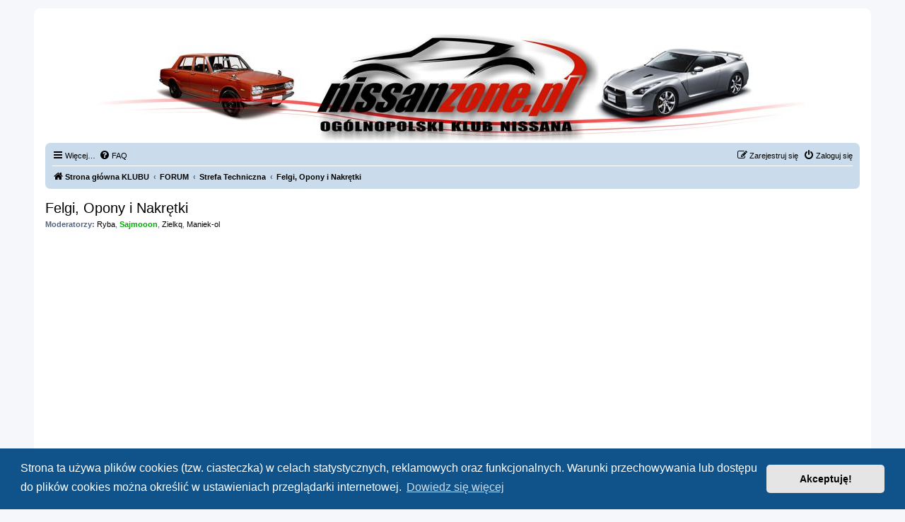

--- FILE ---
content_type: text/html; charset=UTF-8
request_url: https://nissanzone.pl/viewforum.php?f=90&sid=4b6a93f003f7a661c774ddcf053dfedc
body_size: 14199
content:
<!DOCTYPE html>
<html dir="ltr" lang="pl">
<head>
<meta charset="utf-8" />
<meta http-equiv="X-UA-Compatible" content="IE=edge">
<meta name="viewport" content="width=device-width, initial-scale=1" />

<title>Felgi, Opony i Nakrętki - FORUM NISSAN ZONE</title>

	<link rel="alternate" type="application/atom+xml" title="Kanał - FORUM NISSAN ZONE" href="/app.php/feed?sid=78866b7a53281e67ca409626e740bbb4">			<link rel="alternate" type="application/atom+xml" title="Kanał - Nowe tematy" href="/app.php/feed/topics?sid=78866b7a53281e67ca409626e740bbb4">	<link rel="alternate" type="application/atom+xml" title="Kanał - Aktywne tematy" href="/app.php/feed/topics_active?sid=78866b7a53281e67ca409626e740bbb4">	<link rel="alternate" type="application/atom+xml" title="Kanał - Forum - Felgi, Opony i Nakrętki" href="/app.php/feed/forum/90?sid=78866b7a53281e67ca409626e740bbb4">		
	<link rel="canonical" href="https://nissanzone.pl/viewforum.php?f=90">

<!--
	phpBB style name: prosilver
	Based on style:   prosilver (this is the default phpBB3 style)
	Original author:  Tom Beddard ( http://www.subBlue.com/ )
	Modified by:
-->

<link href="./assets/css/font-awesome.min.css?assets_version=24" rel="stylesheet">
<link href="./styles/nissanzone4/theme/stylesheet.css?assets_version=24" rel="stylesheet">
<link href="./styles/nissanzone4/theme/pl/stylesheet.css?assets_version=24" rel="stylesheet">



	<link href="./assets/cookieconsent/cookieconsent.min.css?assets_version=24" rel="stylesheet">

<!--[if lte IE 9]>
	<link href="./styles/nissanzone4/theme/tweaks.css?assets_version=24" rel="stylesheet">
<![endif]-->

                
    <link href="./ext/Picaron/AntiAdblock/styles/all/theme/css/listentotheair_m.php?id=m1a6" rel="stylesheet" type="text/css" media="screen" />
        
	
<link href="./ext/david63/sitelogo/styles/prosilver/theme/site_logo_common.css?assets_version=24" rel="stylesheet" media="screen" />


    <script src="./ext/Picaron/AntiAdblock/styles/all/theme/other/listentotheair.php?vars=a%3A11%3A%7Bs%3A8%3A%22layer_id%22%3Bs%3A4%3A%22m1a6%22%3Bs%3A11%3A%22eti_mensaje%22%3Bs%3A6%3A%22strong%22%3Bs%3A7%3A%22implode%22%3Bs%3A114%3A%22AdvertsBottomR%27%2C%27ad-banner-1%27%2C%27ads315%27%2C%27adspot_220x90%27%2C%27advertising-control%27%2C%27box1ad%27%2C%27hp-mpu%27%2C%27ad%27%2C%27ads%27%2C%27adsense%22%3Bs%3A6%3A%22closed%22%3Bb%3A1%3Bs%3A4%3A%22modo%22%3Bs%3A1%3A%223%22%3Bs%3A5%3A%22delay%22%3Bs%3A1%3A%221%22%3Bs%3A15%3A%22lng_request_ini%22%3Bs%3A46%3A%22Nissanmaniaku%21+Prosimy+o+nieblokowanie+reklam%21%22%3Bs%3A13%3A%22lng_take_help%22%3Bs%3A0%3A%22%22%3Bs%3A17%3A%22lng_take_help_url%22%3Bs%3A0%3A%22%22%3Bs%3A19%3A%22lng_request_disable%22%3Bs%3A166%3A%22Utrzymujemy+nasze+forum+z+ma%C5%82ych+reklam+pojawiaj%C4%85cych+si%C4%99+mi%C4%99dzy+postami.%3Cbr%3E%3Cbr%3EProsimy+o+wy%C5%82%C4%85czenie+blokowania+reklam+na+naszym+forum.%3Cbr%3E%3Cbr%3E%3Cbr%3EDzi%C4%99kujemy%21%22%3Bs%3A14%3A%22lng_close_over%22%3Bs%3A9%3A%22%28Zamknij%29%22%3B%7D"></script>
<script>
	(function(i,s,o,g,r,a,m){i['GoogleAnalyticsObject']=r;i[r]=i[r]||function(){
	(i[r].q=i[r].q||[]).push(arguments)},i[r].l=1*new Date();a=s.createElement(o),
	m=s.getElementsByTagName(o)[0];a.async=1;a.src=g;m.parentNode.insertBefore(a,m)
	})(window,document,'script','//www.google-analytics.com/analytics.js','ga');

	ga('create', 'UA-11177809-6', 'auto');
	ga('send', 'pageview');
</script>
<script data-ad-client="ca-pub-2766013923917100" async src="https://pagead2.googlesyndication.com/pagead/js/adsbygoogle.js"></script>
</head>
<body id="phpbb" class="nojs notouch section-viewforum ltr ">

<div id="wrap" class="wrap">
	<a id="top" class="top-anchor" accesskey="t"></a>
	<div id="page-header">
		<div class="headerbar" role="banner">
					<div class="inner">

			<div id="site-description" class="site-description">
				<a id="logo" class="logo" href="https://www.nissanzone.pl" title="Strona główna KLUBU"><span class="site_logo"></span></a>
				<h1>FORUM NISSAN ZONE</h1>
				<p>Klub zrzeszającym miłośników marki nissan. Dzielimy się informacjami na temat nissana, udzielamy porad, organizujemy spoty lokalne jak również zloty ogólnopolskie. Łączny nas wspólna pasja do marki.</p>
				<p class="skiplink"><a href="#start_here">Przejdź do zawartości</a></p>
			</div>

									
			</div>
					</div>
				<div class="navbar" role="navigation">
	<div class="inner">

	<ul id="nav-main" class="nav-main linklist" role="menubar">

		<li id="quick-links" class="quick-links dropdown-container responsive-menu" data-skip-responsive="true">
			<a href="#" class="dropdown-trigger">
				<i class="icon fa-bars fa-fw" aria-hidden="true"></i><span>Więcej…</span>
			</a>
			<div class="dropdown">
				<div class="pointer"><div class="pointer-inner"></div></div>
				<ul class="dropdown-contents" role="menu">
					
											<li class="separator"></li>
																									<li>
								<a href="./search.php?search_id=unanswered&amp;sid=78866b7a53281e67ca409626e740bbb4" role="menuitem">
									<i class="icon fa-file-o fa-fw icon-gray" aria-hidden="true"></i><span>Tematy bez odpowiedzi</span>
								</a>
							</li>
							<li>
								<a href="./search.php?search_id=active_topics&amp;sid=78866b7a53281e67ca409626e740bbb4" role="menuitem">
									<i class="icon fa-file-o fa-fw icon-blue" aria-hidden="true"></i><span>Aktywne tematy</span>
								</a>
							</li>
							<li class="separator"></li>
							<li>
								<a href="./search.php?sid=78866b7a53281e67ca409626e740bbb4" role="menuitem">
									<i class="icon fa-search fa-fw" aria-hidden="true"></i><span>Szukaj</span>
								</a>
							</li>
					
										<li class="separator"></li>

									</ul>
			</div>
		</li>

				<li data-skip-responsive="true">
			<a href="/app.php/help/faq?sid=78866b7a53281e67ca409626e740bbb4" rel="help" title="Często zadawane pytania" role="menuitem">
				<i class="icon fa-question-circle fa-fw" aria-hidden="true"></i><span>FAQ</span>
			</a>
		</li>
						
			<li class="rightside"  data-skip-responsive="true">
			<a href="./ucp.php?mode=login&amp;sid=78866b7a53281e67ca409626e740bbb4" title="Zaloguj się" accesskey="x" role="menuitem">
				<i class="icon fa-power-off fa-fw" aria-hidden="true"></i><span>Zaloguj się</span>
			</a>
		</li>
					<li class="rightside" data-skip-responsive="true">
				<a href="./ucp.php?mode=register&amp;sid=78866b7a53281e67ca409626e740bbb4" role="menuitem">
					<i class="icon fa-pencil-square-o  fa-fw" aria-hidden="true"></i><span>Zarejestruj się</span>
				</a>
			</li>
						</ul>

	<ul id="nav-breadcrumbs" class="nav-breadcrumbs linklist navlinks" role="menubar">
						<li class="breadcrumbs">
							<span class="crumb"  itemtype="http://data-vocabulary.org/Breadcrumb" itemscope=""><a href="https://www.nissanzone.pl" itemprop="url" data-navbar-reference="home"><i class="icon fa-home fa-fw" aria-hidden="true"></i><span itemprop="title">Strona główna KLUBU</span></a></span>
										<span class="crumb"  itemtype="http://data-vocabulary.org/Breadcrumb" itemscope=""><a href="./index.php?sid=78866b7a53281e67ca409626e740bbb4" itemprop="url" accesskey="h" data-navbar-reference="index"><span itemprop="title">FORUM</span></a></span>

											<span class="crumb"  itemtype="http://data-vocabulary.org/Breadcrumb" itemscope="" data-forum-id="163"><a href="./viewforum.php?f=163&amp;sid=78866b7a53281e67ca409626e740bbb4" itemprop="url"><span itemprop="title">Strefa Techniczna</span></a></span>
															<span class="crumb"  itemtype="http://data-vocabulary.org/Breadcrumb" itemscope="" data-forum-id="90"><a href="./viewforum.php?f=90&amp;sid=78866b7a53281e67ca409626e740bbb4" itemprop="url"><span itemprop="title">Felgi, Opony i Nakrętki</span></a></span>
												</li>
		
			</ul>

	</div>
</div>
	</div>

	
	<a id="start_here" class="anchor"></a>
	<div id="page-body" class="page-body" role="main">
		
		<div class="rules" id="m1a6">
    <div class="inner">
        <strong>Nissanmaniaku! Prosimy o nieblokowanie reklam!</strong>&nbsp;&nbsp;&nbsp;&nbsp;<a href="" target="_blank"></a>
        <br />
        <br />
        Utrzymujemy nasze forum z małych reklam pojawiających się między postami.<br><br>Prosimy o wyłączenie blokowania reklam na naszym forum.<br><br><br>Dziękujemy!
    </div>
</div>
<noscript>
    <div class="rules" id="nojavascript">
        <div class="inner">
            <p>Please, in order to access our website you need to activate JavaScript in your Browser !!!<br /><br /><a href="https://www.enable-javascript.com/" target="_blank">How to enable JavaScript in your Browser</a></p>
        </div>
    </div>
</noscript>
<h2 class="forum-title"><a href="./viewforum.php?f=90&amp;sid=78866b7a53281e67ca409626e740bbb4">Felgi, Opony i Nakrętki</a></h2>
<div>
	<!-- NOTE: remove the style="display: none" when you want to have the forum description on the forum body -->
		<p><strong>Moderatorzy:</strong> <a href="./memberlist.php?mode=viewprofile&amp;u=468&amp;sid=78866b7a53281e67ca409626e740bbb4" class="username">Ryba</a>, <a href="./memberlist.php?mode=viewprofile&amp;u=95&amp;sid=78866b7a53281e67ca409626e740bbb4" style="color: #00AA00;" class="username-coloured">Sajmooon</a>, <a href="./memberlist.php?mode=viewprofile&amp;u=5352&amp;sid=78866b7a53281e67ca409626e740bbb4" class="username">Zielkq</a>, <a href="./memberlist.php?mode=viewprofile&amp;u=15&amp;sid=78866b7a53281e67ca409626e740bbb4" class="username">Maniek-ol</a></p></div>



	<div class="action-bar bar-top">

				
		<a href="./posting.php?mode=post&amp;f=90&amp;sid=78866b7a53281e67ca409626e740bbb4" class="button" title="Nowy temat">
							<span>NOWY TEMAT</span> <i class="icon fa-pencil fa-fw" aria-hidden="true"></i>
					</a>
				
			<div class="search-box" role="search">
			<form method="get" id="forum-search" action="./search.php?sid=78866b7a53281e67ca409626e740bbb4">
			<fieldset>
				<input class="inputbox search tiny" type="search" name="keywords" id="search_keywords" size="20" placeholder="Przeszukaj forum…" />
				<button class="button button-search" type="submit" title="Szukaj">
					<i class="icon fa-search fa-fw" aria-hidden="true"></i><span class="sr-only">Szukaj</span>
				</button>
				<a href="./search.php?sid=78866b7a53281e67ca409626e740bbb4" class="button button-search-end" title="Wyszukiwanie zaawansowane">
					<i class="icon fa-cog fa-fw" aria-hidden="true"></i><span class="sr-only">Wyszukiwanie zaawansowane</span>
				</a>
				<input type="hidden" name="fid[0]" value="90" />
<input type="hidden" name="sid" value="78866b7a53281e67ca409626e740bbb4" />

			</fieldset>
			</form>
		</div>
	
	<div class="pagination">
				Tematy: 145
					<ul>
		<li class="active"><span>1</span></li>
				<li><a class="button" href="./viewforum.php?f=90&amp;sid=78866b7a53281e67ca409626e740bbb4&amp;start=30" role="button">2</a></li>
				<li><a class="button" href="./viewforum.php?f=90&amp;sid=78866b7a53281e67ca409626e740bbb4&amp;start=60" role="button">3</a></li>
				<li><a class="button" href="./viewforum.php?f=90&amp;sid=78866b7a53281e67ca409626e740bbb4&amp;start=90" role="button">4</a></li>
				<li><a class="button" href="./viewforum.php?f=90&amp;sid=78866b7a53281e67ca409626e740bbb4&amp;start=120" role="button">5</a></li>
				<li class="arrow next"><a class="button button-icon-only" href="./viewforum.php?f=90&amp;sid=78866b7a53281e67ca409626e740bbb4&amp;start=30" rel="next" role="button"><i class="icon fa-chevron-right fa-fw" aria-hidden="true"></i><span class="sr-only">Następna</span></a></li>
	</ul>
			</div>

	</div>




	
			<div class="forumbg announcement">
		<div class="inner">
		<ul class="topiclist">
			<li class="header">
				<dl class="row-item">
					<dt><div class="list-inner">Ogłoszenia</div></dt>
					<dd class="posts">Odpowiedzi</dd>
					<dd class="views">Odsłony</dd>
					<dd class="lastpost"><span>Ostatni post</span></dd>
				</dl>
			</li>
		</ul>
		<ul class="topiclist topics">
	
				<li class="row bg1 global-announce">
						<dl class="row-item global_read">
				<dt title="Nie ma nieprzeczytanych postów">
										<div class="list-inner">
																		<a href="./viewtopic.php?f=169&amp;t=28092&amp;sid=78866b7a53281e67ca409626e740bbb4" class="topictitle">ZLOT 2023</a>																								<br />
						
												<div class="responsive-show" style="display: none;">
							Ostatni post autor: <a href="./memberlist.php?mode=viewprofile&amp;u=832&amp;sid=78866b7a53281e67ca409626e740bbb4" class="username">Ewelinka</a> &laquo; <a href="./viewtopic.php?f=169&amp;t=28092&amp;p=451973&amp;sid=78866b7a53281e67ca409626e740bbb4#p451973" title="Przejdź do ostatniego posta">2023-06-01, 11:39</a>
							<br /> w <a href="./viewforum.php?f=169&amp;sid=78866b7a53281e67ca409626e740bbb4">Zlot 2023</a>						</div>
														<span class="responsive-show left-box" style="display: none;">Odpowiedzi: <strong>4</strong></span>
													
						<div class="topic-poster responsive-hide left-box">
																					autor: <a href="./memberlist.php?mode=viewprofile&amp;u=3569&amp;sid=78866b7a53281e67ca409626e740bbb4" style="color: #AA0000;" class="username-coloured">Seba WWA</a> &raquo; 2023-03-14, 20:19
							 &raquo; w <a href="./viewforum.php?f=169&amp;sid=78866b7a53281e67ca409626e740bbb4">Zlot 2023</a>						</div>

						
											</div>
				</dt>
				<dd class="posts">4 <dfn>Odpowiedzi</dfn></dd>
				<dd class="views">128889 <dfn>Odsłony</dfn></dd>
				<dd class="lastpost">
					<span><dfn>Ostatni post </dfn>autor: <a href="./memberlist.php?mode=viewprofile&amp;u=832&amp;sid=78866b7a53281e67ca409626e740bbb4" class="username">Ewelinka</a>
													<a href="./viewtopic.php?f=169&amp;t=28092&amp;p=451973&amp;sid=78866b7a53281e67ca409626e740bbb4#p451973" title="Przejdź do ostatniego posta">
								<i class="icon fa-external-link-square fa-fw icon-lightgray icon-md" aria-hidden="true"></i><span class="sr-only"></span>
							</a>
												<br />2023-06-01, 11:39
					</span>
				</dd>
			</dl>
					</li>
		
	

	
	
				<li class="row bg2 global-announce">
						<dl class="row-item global_read">
				<dt title="Nie ma nieprzeczytanych postów">
										<div class="list-inner">
																		<a href="./viewtopic.php?f=167&amp;t=27495&amp;sid=78866b7a53281e67ca409626e740bbb4" class="topictitle">11 Zlot 2020</a>																								<br />
						
												<div class="responsive-show" style="display: none;">
							Ostatni post autor: <a href="./memberlist.php?mode=viewprofile&amp;u=354&amp;sid=78866b7a53281e67ca409626e740bbb4" style="color: #00AA00;" class="username-coloured">janusz</a> &laquo; <a href="./viewtopic.php?f=167&amp;t=27495&amp;p=451268&amp;sid=78866b7a53281e67ca409626e740bbb4#p451268" title="Przejdź do ostatniego posta">2021-07-11, 20:17</a>
							<br /> w <a href="./viewforum.php?f=167&amp;sid=78866b7a53281e67ca409626e740bbb4">Zlot 2020</a>						</div>
														<span class="responsive-show left-box" style="display: none;">Odpowiedzi: <strong>30</strong></span>
													
						<div class="topic-poster responsive-hide left-box">
																					autor: <a href="./memberlist.php?mode=viewprofile&amp;u=3569&amp;sid=78866b7a53281e67ca409626e740bbb4" style="color: #AA0000;" class="username-coloured">Seba WWA</a> &raquo; 2020-01-13, 22:53
							 &raquo; w <a href="./viewforum.php?f=167&amp;sid=78866b7a53281e67ca409626e740bbb4">Zlot 2020</a>						</div>

												<div class="pagination">
							<span><i class="icon fa-clone fa-fw" aria-hidden="true"></i></span>
							<ul>
															<li><a class="button" href="./viewtopic.php?f=167&amp;t=27495&amp;sid=78866b7a53281e67ca409626e740bbb4">1</a></li>
																							<li><a class="button" href="./viewtopic.php?f=167&amp;t=27495&amp;sid=78866b7a53281e67ca409626e740bbb4&amp;start=30">2</a></li>
																																													</ul>
						</div>
						
											</div>
				</dt>
				<dd class="posts">30 <dfn>Odpowiedzi</dfn></dd>
				<dd class="views">344283 <dfn>Odsłony</dfn></dd>
				<dd class="lastpost">
					<span><dfn>Ostatni post </dfn>autor: <a href="./memberlist.php?mode=viewprofile&amp;u=354&amp;sid=78866b7a53281e67ca409626e740bbb4" style="color: #00AA00;" class="username-coloured">janusz</a>
													<a href="./viewtopic.php?f=167&amp;t=27495&amp;p=451268&amp;sid=78866b7a53281e67ca409626e740bbb4#p451268" title="Przejdź do ostatniego posta">
								<i class="icon fa-external-link-square fa-fw icon-lightgray icon-md" aria-hidden="true"></i><span class="sr-only"></span>
							</a>
												<br />2021-07-11, 20:17
					</span>
				</dd>
			</dl>
					</li>
		
	

	
	
				<li class="row bg1 global-announce">
						<dl class="row-item global_read">
				<dt title="Nie ma nieprzeczytanych postów">
										<div class="list-inner">
																		<a href="./viewtopic.php?f=53&amp;t=24492&amp;sid=78866b7a53281e67ca409626e740bbb4" class="topictitle">Kalendarz 2019</a>																								<br />
						
												<div class="responsive-show" style="display: none;">
							Ostatni post autor: <a href="./memberlist.php?mode=viewprofile&amp;u=11393&amp;sid=78866b7a53281e67ca409626e740bbb4" class="username">oliu1</a> &laquo; <a href="./viewtopic.php?f=53&amp;t=24492&amp;p=445772&amp;sid=78866b7a53281e67ca409626e740bbb4#p445772" title="Przejdź do ostatniego posta">2018-12-20, 11:17</a>
							<br /> w <a href="./viewforum.php?f=53&amp;sid=78866b7a53281e67ca409626e740bbb4">Gadżety klubowe - czyli co możesz mieć</a>						</div>
														<span class="responsive-show left-box" style="display: none;">Odpowiedzi: <strong>17</strong></span>
													
						<div class="topic-poster responsive-hide left-box">
																					autor: <a href="./memberlist.php?mode=viewprofile&amp;u=25&amp;sid=78866b7a53281e67ca409626e740bbb4" style="color: #AA0000;" class="username-coloured">bombel</a> &raquo; 2018-01-22, 13:32
							 &raquo; w <a href="./viewforum.php?f=53&amp;sid=78866b7a53281e67ca409626e740bbb4">Gadżety klubowe - czyli co możesz mieć</a>						</div>

						
											</div>
				</dt>
				<dd class="posts">17 <dfn>Odpowiedzi</dfn></dd>
				<dd class="views">209289 <dfn>Odsłony</dfn></dd>
				<dd class="lastpost">
					<span><dfn>Ostatni post </dfn>autor: <a href="./memberlist.php?mode=viewprofile&amp;u=11393&amp;sid=78866b7a53281e67ca409626e740bbb4" class="username">oliu1</a>
													<a href="./viewtopic.php?f=53&amp;t=24492&amp;p=445772&amp;sid=78866b7a53281e67ca409626e740bbb4#p445772" title="Przejdź do ostatniego posta">
								<i class="icon fa-external-link-square fa-fw icon-lightgray icon-md" aria-hidden="true"></i><span class="sr-only"></span>
							</a>
												<br />2018-12-20, 11:17
					</span>
				</dd>
			</dl>
					</li>
		
	

	
	
				<li class="row bg2 global-announce">
						<dl class="row-item global_read">
				<dt title="Nie ma nieprzeczytanych postów">
										<div class="list-inner">
																		<a href="./viewtopic.php?f=53&amp;t=22801&amp;sid=78866b7a53281e67ca409626e740bbb4" class="topictitle">Podkładki i naklejki klubowe</a>																								<br />
						
												<div class="responsive-show" style="display: none;">
							Ostatni post autor: <a href="./memberlist.php?mode=viewprofile&amp;u=3569&amp;sid=78866b7a53281e67ca409626e740bbb4" style="color: #AA0000;" class="username-coloured">Seba WWA</a> &laquo; <a href="./viewtopic.php?f=53&amp;t=22801&amp;p=451770&amp;sid=78866b7a53281e67ca409626e740bbb4#p451770" title="Przejdź do ostatniego posta">2022-08-31, 09:33</a>
							<br /> w <a href="./viewforum.php?f=53&amp;sid=78866b7a53281e67ca409626e740bbb4">Gadżety klubowe - czyli co możesz mieć</a>						</div>
														<span class="responsive-show left-box" style="display: none;">Odpowiedzi: <strong>19</strong></span>
													
						<div class="topic-poster responsive-hide left-box">
																					autor: <a href="./memberlist.php?mode=viewprofile&amp;u=25&amp;sid=78866b7a53281e67ca409626e740bbb4" style="color: #AA0000;" class="username-coloured">bombel</a> &raquo; 2016-11-02, 20:01
							 &raquo; w <a href="./viewforum.php?f=53&amp;sid=78866b7a53281e67ca409626e740bbb4">Gadżety klubowe - czyli co możesz mieć</a>						</div>

						
											</div>
				</dt>
				<dd class="posts">19 <dfn>Odpowiedzi</dfn></dd>
				<dd class="views">230385 <dfn>Odsłony</dfn></dd>
				<dd class="lastpost">
					<span><dfn>Ostatni post </dfn>autor: <a href="./memberlist.php?mode=viewprofile&amp;u=3569&amp;sid=78866b7a53281e67ca409626e740bbb4" style="color: #AA0000;" class="username-coloured">Seba WWA</a>
													<a href="./viewtopic.php?f=53&amp;t=22801&amp;p=451770&amp;sid=78866b7a53281e67ca409626e740bbb4#p451770" title="Przejdź do ostatniego posta">
								<i class="icon fa-external-link-square fa-fw icon-lightgray icon-md" aria-hidden="true"></i><span class="sr-only"></span>
							</a>
												<br />2022-08-31, 09:33
					</span>
				</dd>
			</dl>
					</li>
		
	

	
	
				<li class="row bg1 global-announce">
						<dl class="row-item global_read">
				<dt title="Nie ma nieprzeczytanych postów">
										<div class="list-inner">
																		<a href="./viewtopic.php?f=11&amp;t=21251&amp;sid=78866b7a53281e67ca409626e740bbb4" class="topictitle">Zapisy do Stowarzyszenia 2023r.</a>																								<br />
						
												<div class="responsive-show" style="display: none;">
							Ostatni post autor: <a href="./memberlist.php?mode=viewprofile&amp;u=25&amp;sid=78866b7a53281e67ca409626e740bbb4" style="color: #AA0000;" class="username-coloured">bombel</a> &laquo; <a href="./viewtopic.php?f=11&amp;t=21251&amp;p=431172&amp;sid=78866b7a53281e67ca409626e740bbb4#p431172" title="Przejdź do ostatniego posta">2017-01-12, 19:04</a>
							<br /> w <a href="./viewforum.php?f=11&amp;sid=78866b7a53281e67ca409626e740bbb4">Życie Klubowe</a>						</div>
														<span class="responsive-show left-box" style="display: none;">Odpowiedzi: <strong>20</strong></span>
													
						<div class="topic-poster responsive-hide left-box">
																					autor: <a href="./memberlist.php?mode=viewprofile&amp;u=25&amp;sid=78866b7a53281e67ca409626e740bbb4" style="color: #AA0000;" class="username-coloured">bombel</a> &raquo; 2016-01-20, 16:56
							 &raquo; w <a href="./viewforum.php?f=11&amp;sid=78866b7a53281e67ca409626e740bbb4">Życie Klubowe</a>						</div>

						
											</div>
				</dt>
				<dd class="posts">20 <dfn>Odpowiedzi</dfn></dd>
				<dd class="views">262844 <dfn>Odsłony</dfn></dd>
				<dd class="lastpost">
					<span><dfn>Ostatni post </dfn>autor: <a href="./memberlist.php?mode=viewprofile&amp;u=25&amp;sid=78866b7a53281e67ca409626e740bbb4" style="color: #AA0000;" class="username-coloured">bombel</a>
													<a href="./viewtopic.php?f=11&amp;t=21251&amp;p=431172&amp;sid=78866b7a53281e67ca409626e740bbb4#p431172" title="Przejdź do ostatniego posta">
								<i class="icon fa-external-link-square fa-fw icon-lightgray icon-md" aria-hidden="true"></i><span class="sr-only"></span>
							</a>
												<br />2017-01-12, 19:04
					</span>
				</dd>
			</dl>
					</li>
		
	

	
	
				<li class="row bg2 global-announce">
						<dl class="row-item global_read_locked">
				<dt title="Ten temat jest zamknięty. Nie można w nim pisać ani edytować postów.">
										<div class="list-inner">
																		<a href="./viewtopic.php?f=11&amp;t=20691&amp;sid=78866b7a53281e67ca409626e740bbb4" class="topictitle">STOWARZYSZENIE</a>																								<br />
						
												<div class="responsive-show" style="display: none;">
							Ostatni post autor: <a href="./memberlist.php?mode=viewprofile&amp;u=25&amp;sid=78866b7a53281e67ca409626e740bbb4" style="color: #AA0000;" class="username-coloured">bombel</a> &laquo; <a href="./viewtopic.php?f=11&amp;t=20691&amp;p=403274&amp;sid=78866b7a53281e67ca409626e740bbb4#p403274" title="Przejdź do ostatniego posta">2015-10-22, 08:58</a>
							<br /> w <a href="./viewforum.php?f=11&amp;sid=78866b7a53281e67ca409626e740bbb4">Życie Klubowe</a>						</div>
													
						<div class="topic-poster responsive-hide left-box">
																					autor: <a href="./memberlist.php?mode=viewprofile&amp;u=25&amp;sid=78866b7a53281e67ca409626e740bbb4" style="color: #AA0000;" class="username-coloured">bombel</a> &raquo; 2015-10-22, 08:58
							 &raquo; w <a href="./viewforum.php?f=11&amp;sid=78866b7a53281e67ca409626e740bbb4">Życie Klubowe</a>						</div>

						
											</div>
				</dt>
				<dd class="posts">0 <dfn>Odpowiedzi</dfn></dd>
				<dd class="views">226483 <dfn>Odsłony</dfn></dd>
				<dd class="lastpost">
					<span><dfn>Ostatni post </dfn>autor: <a href="./memberlist.php?mode=viewprofile&amp;u=25&amp;sid=78866b7a53281e67ca409626e740bbb4" style="color: #AA0000;" class="username-coloured">bombel</a>
													<a href="./viewtopic.php?f=11&amp;t=20691&amp;p=403274&amp;sid=78866b7a53281e67ca409626e740bbb4#p403274" title="Przejdź do ostatniego posta">
								<i class="icon fa-external-link-square fa-fw icon-lightgray icon-md" aria-hidden="true"></i><span class="sr-only"></span>
							</a>
												<br />2015-10-22, 08:58
					</span>
				</dd>
			</dl>
					</li>
		
	

	
	
				<li class="row bg1 global-announce">
						<dl class="row-item global_read_locked">
				<dt title="Ten temat jest zamknięty. Nie można w nim pisać ani edytować postów.">
										<div class="list-inner">
																		<a href="./viewtopic.php?f=13&amp;t=906&amp;sid=78866b7a53281e67ca409626e740bbb4" class="topictitle">Regulamin Forum Nissan Zone</a>																								<br />
						
												<div class="responsive-show" style="display: none;">
							Ostatni post autor: <a href="./memberlist.php?mode=viewprofile&amp;u=3&amp;sid=78866b7a53281e67ca409626e740bbb4" style="color: #AA0000;" class="username-coloured">Ryath</a> &laquo; <a href="./viewtopic.php?f=13&amp;t=906&amp;p=10476&amp;sid=78866b7a53281e67ca409626e740bbb4#p10476" title="Przejdź do ostatniego posta">2009-12-29, 09:12</a>
							<br /> w <a href="./viewforum.php?f=13&amp;sid=78866b7a53281e67ca409626e740bbb4">Almera</a>						</div>
													
						<div class="topic-poster responsive-hide left-box">
																					autor: <a href="./memberlist.php?mode=viewprofile&amp;u=3&amp;sid=78866b7a53281e67ca409626e740bbb4" style="color: #AA0000;" class="username-coloured">Ryath</a> &raquo; 2009-12-29, 09:12
							 &raquo; w <a href="./viewforum.php?f=13&amp;sid=78866b7a53281e67ca409626e740bbb4">Almera</a>						</div>

						
											</div>
				</dt>
				<dd class="posts">0 <dfn>Odpowiedzi</dfn></dd>
				<dd class="views">231608 <dfn>Odsłony</dfn></dd>
				<dd class="lastpost">
					<span><dfn>Ostatni post </dfn>autor: <a href="./memberlist.php?mode=viewprofile&amp;u=3&amp;sid=78866b7a53281e67ca409626e740bbb4" style="color: #AA0000;" class="username-coloured">Ryath</a>
													<a href="./viewtopic.php?f=13&amp;t=906&amp;p=10476&amp;sid=78866b7a53281e67ca409626e740bbb4#p10476" title="Przejdź do ostatniego posta">
								<i class="icon fa-external-link-square fa-fw icon-lightgray icon-md" aria-hidden="true"></i><span class="sr-only"></span>
							</a>
												<br />2009-12-29, 09:12
					</span>
				</dd>
			</dl>
					</li>
		
	

	
	
				<li class="row bg2 global-announce">
						<dl class="row-item global_read_locked">
				<dt title="Ten temat jest zamknięty. Nie można w nim pisać ani edytować postów.">
										<div class="list-inner">
																		<a href="./viewtopic.php?f=13&amp;t=677&amp;sid=78866b7a53281e67ca409626e740bbb4" class="topictitle">TAGOWANIE TEMATÓW !!!!!!!!!!!!!</a>																								<br />
						
												<div class="responsive-show" style="display: none;">
							Ostatni post autor: <a href="./memberlist.php?mode=viewprofile&amp;u=3&amp;sid=78866b7a53281e67ca409626e740bbb4" style="color: #AA0000;" class="username-coloured">Ryath</a> &laquo; <a href="./viewtopic.php?f=13&amp;t=677&amp;p=5452&amp;sid=78866b7a53281e67ca409626e740bbb4#p5452" title="Przejdź do ostatniego posta">2009-12-14, 17:22</a>
							<br /> w <a href="./viewforum.php?f=13&amp;sid=78866b7a53281e67ca409626e740bbb4">Almera</a>						</div>
													
						<div class="topic-poster responsive-hide left-box">
																					autor: <a href="./memberlist.php?mode=viewprofile&amp;u=3&amp;sid=78866b7a53281e67ca409626e740bbb4" style="color: #AA0000;" class="username-coloured">Ryath</a> &raquo; 2009-12-14, 17:22
							 &raquo; w <a href="./viewforum.php?f=13&amp;sid=78866b7a53281e67ca409626e740bbb4">Almera</a>						</div>

						
											</div>
				</dt>
				<dd class="posts">0 <dfn>Odpowiedzi</dfn></dd>
				<dd class="views">202503 <dfn>Odsłony</dfn></dd>
				<dd class="lastpost">
					<span><dfn>Ostatni post </dfn>autor: <a href="./memberlist.php?mode=viewprofile&amp;u=3&amp;sid=78866b7a53281e67ca409626e740bbb4" style="color: #AA0000;" class="username-coloured">Ryath</a>
													<a href="./viewtopic.php?f=13&amp;t=677&amp;p=5452&amp;sid=78866b7a53281e67ca409626e740bbb4#p5452" title="Przejdź do ostatniego posta">
								<i class="icon fa-external-link-square fa-fw icon-lightgray icon-md" aria-hidden="true"></i><span class="sr-only"></span>
							</a>
												<br />2009-12-14, 17:22
					</span>
				</dd>
			</dl>
					</li>
		
	

			</ul>
		</div>
	</div>
	
			<div class="forumbg">
		<div class="inner">
		<ul class="topiclist">
			<li class="header">
				<dl class="row-item">
					<dt><div class="list-inner">Tematy</div></dt>
					<dd class="posts">Odpowiedzi</dd>
					<dd class="views">Odsłony</dd>
					<dd class="lastpost"><span>Ostatni post</span></dd>
				</dl>
			</li>
		</ul>
		<ul class="topiclist topics">
	
				<li class="row bg1 sticky">
						<dl class="row-item sticky_read">
				<dt title="Nie ma nieprzeczytanych postów">
										<div class="list-inner">
																		<a href="./viewtopic.php?f=90&amp;t=2773&amp;sid=78866b7a53281e67ca409626e740bbb4" class="topictitle">Chcesz kupić FELGI, nie wiesz czy będą pasować. Zapytaj tu!</a>																								<br />
						
												<div class="responsive-show" style="display: none;">
							Ostatni post autor: <a href="./memberlist.php?mode=viewprofile&amp;u=11745&amp;sid=78866b7a53281e67ca409626e740bbb4" class="username">matek_p</a> &laquo; <a href="./viewtopic.php?f=90&amp;t=2773&amp;p=442096&amp;sid=78866b7a53281e67ca409626e740bbb4#p442096" title="Przejdź do ostatniego posta">2018-04-13, 09:56</a>
													</div>
														<span class="responsive-show left-box" style="display: none;">Odpowiedzi: <strong>272</strong></span>
													
						<div class="topic-poster responsive-hide left-box">
														<i class="icon fa-paperclip fa-fw" aria-hidden="true"></i>							autor: <a href="./memberlist.php?mode=viewprofile&amp;u=21&amp;sid=78866b7a53281e67ca409626e740bbb4" class="username">Wieshaq</a> &raquo; 2010-06-01, 13:26
													</div>

												<div class="pagination">
							<span><i class="icon fa-clone fa-fw" aria-hidden="true"></i></span>
							<ul>
															<li><a class="button" href="./viewtopic.php?f=90&amp;t=2773&amp;sid=78866b7a53281e67ca409626e740bbb4">1</a></li>
																							<li class="ellipsis"><span>…</span></li>
																							<li><a class="button" href="./viewtopic.php?f=90&amp;t=2773&amp;sid=78866b7a53281e67ca409626e740bbb4&amp;start=150">6</a></li>
																							<li><a class="button" href="./viewtopic.php?f=90&amp;t=2773&amp;sid=78866b7a53281e67ca409626e740bbb4&amp;start=180">7</a></li>
																							<li><a class="button" href="./viewtopic.php?f=90&amp;t=2773&amp;sid=78866b7a53281e67ca409626e740bbb4&amp;start=210">8</a></li>
																							<li><a class="button" href="./viewtopic.php?f=90&amp;t=2773&amp;sid=78866b7a53281e67ca409626e740bbb4&amp;start=240">9</a></li>
																							<li><a class="button" href="./viewtopic.php?f=90&amp;t=2773&amp;sid=78866b7a53281e67ca409626e740bbb4&amp;start=270">10</a></li>
																																													</ul>
						</div>
						
											</div>
				</dt>
				<dd class="posts">272 <dfn>Odpowiedzi</dfn></dd>
				<dd class="views">220625 <dfn>Odsłony</dfn></dd>
				<dd class="lastpost">
					<span><dfn>Ostatni post </dfn>autor: <a href="./memberlist.php?mode=viewprofile&amp;u=11745&amp;sid=78866b7a53281e67ca409626e740bbb4" class="username">matek_p</a>
													<a href="./viewtopic.php?f=90&amp;t=2773&amp;p=442096&amp;sid=78866b7a53281e67ca409626e740bbb4#p442096" title="Przejdź do ostatniego posta">
								<i class="icon fa-external-link-square fa-fw icon-lightgray icon-md" aria-hidden="true"></i><span class="sr-only"></span>
							</a>
												<br />2018-04-13, 09:56
					</span>
				</dd>
			</dl>
					</li>
		
	

	
	
				<li class="row bg2 sticky">
						<dl class="row-item sticky_read">
				<dt title="Nie ma nieprzeczytanych postów">
										<div class="list-inner">
																		<a href="./viewtopic.php?f=90&amp;t=8015&amp;sid=78866b7a53281e67ca409626e740bbb4" class="topictitle">Konfigurator alufelg do każdego auta</a>																								<br />
						
												<div class="responsive-show" style="display: none;">
							Ostatni post autor: <a href="./memberlist.php?mode=viewprofile&amp;u=5825&amp;sid=78866b7a53281e67ca409626e740bbb4" class="username">PrzeRuSco</a> &laquo; <a href="./viewtopic.php?f=90&amp;t=8015&amp;p=321587&amp;sid=78866b7a53281e67ca409626e740bbb4#p321587" title="Przejdź do ostatniego posta">2013-12-13, 13:26</a>
													</div>
														<span class="responsive-show left-box" style="display: none;">Odpowiedzi: <strong>4</strong></span>
													
						<div class="topic-poster responsive-hide left-box">
																					autor: <a href="./memberlist.php?mode=viewprofile&amp;u=1213&amp;sid=78866b7a53281e67ca409626e740bbb4" class="username">maniek_NKP</a> &raquo; 2012-02-13, 13:43
													</div>

						
											</div>
				</dt>
				<dd class="posts">4 <dfn>Odpowiedzi</dfn></dd>
				<dd class="views">21077 <dfn>Odsłony</dfn></dd>
				<dd class="lastpost">
					<span><dfn>Ostatni post </dfn>autor: <a href="./memberlist.php?mode=viewprofile&amp;u=5825&amp;sid=78866b7a53281e67ca409626e740bbb4" class="username">PrzeRuSco</a>
													<a href="./viewtopic.php?f=90&amp;t=8015&amp;p=321587&amp;sid=78866b7a53281e67ca409626e740bbb4#p321587" title="Przejdź do ostatniego posta">
								<i class="icon fa-external-link-square fa-fw icon-lightgray icon-md" aria-hidden="true"></i><span class="sr-only"></span>
							</a>
												<br />2013-12-13, 13:26
					</span>
				</dd>
			</dl>
					</li>
		
	

	
	
				<li class="row bg1 sticky">
						<dl class="row-item sticky_read">
				<dt title="Nie ma nieprzeczytanych postów">
										<div class="list-inner">
																		<a href="./viewtopic.php?f=90&amp;t=13629&amp;sid=78866b7a53281e67ca409626e740bbb4" class="topictitle">ZESTAWIENIE - Rozstaw śrub, ET, otwór centrujący</a>																								<br />
						
												<div class="responsive-show" style="display: none;">
							Ostatni post autor: <a href="./memberlist.php?mode=viewprofile&amp;u=7367&amp;sid=78866b7a53281e67ca409626e740bbb4" class="username">KrzychuB</a> &laquo; <a href="./viewtopic.php?f=90&amp;t=13629&amp;p=301823&amp;sid=78866b7a53281e67ca409626e740bbb4#p301823" title="Przejdź do ostatniego posta">2013-07-28, 10:22</a>
													</div>
													
						<div class="topic-poster responsive-hide left-box">
																					autor: <a href="./memberlist.php?mode=viewprofile&amp;u=7367&amp;sid=78866b7a53281e67ca409626e740bbb4" class="username">KrzychuB</a> &raquo; 2013-07-28, 10:22
													</div>

						
											</div>
				</dt>
				<dd class="posts">0 <dfn>Odpowiedzi</dfn></dd>
				<dd class="views">23104 <dfn>Odsłony</dfn></dd>
				<dd class="lastpost">
					<span><dfn>Ostatni post </dfn>autor: <a href="./memberlist.php?mode=viewprofile&amp;u=7367&amp;sid=78866b7a53281e67ca409626e740bbb4" class="username">KrzychuB</a>
													<a href="./viewtopic.php?f=90&amp;t=13629&amp;p=301823&amp;sid=78866b7a53281e67ca409626e740bbb4#p301823" title="Przejdź do ostatniego posta">
								<i class="icon fa-external-link-square fa-fw icon-lightgray icon-md" aria-hidden="true"></i><span class="sr-only"></span>
							</a>
												<br />2013-07-28, 10:22
					</span>
				</dd>
			</dl>
					</li>
		
	

	
	
				<li class="row bg2 sticky">
						<dl class="row-item sticky_read">
				<dt title="Nie ma nieprzeczytanych postów">
										<div class="list-inner">
																		<a href="./viewtopic.php?f=90&amp;t=124&amp;sid=78866b7a53281e67ca409626e740bbb4" class="topictitle">Felgi opony i ET tajemniczy parametr</a>																								<br />
						
												<div class="responsive-show" style="display: none;">
							Ostatni post autor: <a href="./memberlist.php?mode=viewprofile&amp;u=5573&amp;sid=78866b7a53281e67ca409626e740bbb4" class="username">lazik</a> &laquo; <a href="./viewtopic.php?f=90&amp;t=124&amp;p=256505&amp;sid=78866b7a53281e67ca409626e740bbb4#p256505" title="Przejdź do ostatniego posta">2013-01-04, 22:56</a>
													</div>
														<span class="responsive-show left-box" style="display: none;">Odpowiedzi: <strong>11</strong></span>
													
						<div class="topic-poster responsive-hide left-box">
																					autor: <a href="./memberlist.php?mode=viewprofile&amp;u=4&amp;sid=78866b7a53281e67ca409626e740bbb4" style="color: #AA0000;" class="username-coloured">bonzo</a> &raquo; 2009-12-01, 19:00
													</div>

						
											</div>
				</dt>
				<dd class="posts">11 <dfn>Odpowiedzi</dfn></dd>
				<dd class="views">22938 <dfn>Odsłony</dfn></dd>
				<dd class="lastpost">
					<span><dfn>Ostatni post </dfn>autor: <a href="./memberlist.php?mode=viewprofile&amp;u=5573&amp;sid=78866b7a53281e67ca409626e740bbb4" class="username">lazik</a>
													<a href="./viewtopic.php?f=90&amp;t=124&amp;p=256505&amp;sid=78866b7a53281e67ca409626e740bbb4#p256505" title="Przejdź do ostatniego posta">
								<i class="icon fa-external-link-square fa-fw icon-lightgray icon-md" aria-hidden="true"></i><span class="sr-only"></span>
							</a>
												<br />2013-01-04, 22:56
					</span>
				</dd>
			</dl>
					</li>
		
	

	
	
				<li class="row bg1">
						<dl class="row-item topic_read">
				<dt title="Nie ma nieprzeczytanych postów">
										<div class="list-inner">
																		<a href="./viewtopic.php?f=90&amp;t=29082&amp;sid=78866b7a53281e67ca409626e740bbb4" class="topictitle">Opony letnie do Nissana President</a>																								<br />
						
												<div class="responsive-show" style="display: none;">
							Ostatni post autor: <a href="./memberlist.php?mode=viewprofile&amp;u=18443&amp;sid=78866b7a53281e67ca409626e740bbb4" class="username">kacperPresident</a> &laquo; <a href="./viewtopic.php?f=90&amp;t=29082&amp;p=453343&amp;sid=78866b7a53281e67ca409626e740bbb4#p453343" title="Przejdź do ostatniego posta">2024-02-14, 09:18</a>
													</div>
													
						<div class="topic-poster responsive-hide left-box">
																					autor: <a href="./memberlist.php?mode=viewprofile&amp;u=18443&amp;sid=78866b7a53281e67ca409626e740bbb4" class="username">kacperPresident</a> &raquo; 2024-02-14, 09:18
													</div>

						
											</div>
				</dt>
				<dd class="posts">0 <dfn>Odpowiedzi</dfn></dd>
				<dd class="views">17096 <dfn>Odsłony</dfn></dd>
				<dd class="lastpost">
					<span><dfn>Ostatni post </dfn>autor: <a href="./memberlist.php?mode=viewprofile&amp;u=18443&amp;sid=78866b7a53281e67ca409626e740bbb4" class="username">kacperPresident</a>
													<a href="./viewtopic.php?f=90&amp;t=29082&amp;p=453343&amp;sid=78866b7a53281e67ca409626e740bbb4#p453343" title="Przejdź do ostatniego posta">
								<i class="icon fa-external-link-square fa-fw icon-lightgray icon-md" aria-hidden="true"></i><span class="sr-only"></span>
							</a>
												<br />2024-02-14, 09:18
					</span>
				</dd>
			</dl>
					</li>
		
	

	
	
				<li class="row bg2">
						<dl class="row-item topic_read">
				<dt title="Nie ma nieprzeczytanych postów">
										<div class="list-inner">
																		<a href="./viewtopic.php?f=90&amp;t=27471&amp;sid=78866b7a53281e67ca409626e740bbb4" class="topictitle">Opony całoroczne</a>																								<br />
						
												<div class="responsive-show" style="display: none;">
							Ostatni post autor: <a href="./memberlist.php?mode=viewprofile&amp;u=16579&amp;sid=78866b7a53281e67ca409626e740bbb4" class="username">Gabriel08J</a> &laquo; <a href="./viewtopic.php?f=90&amp;t=27471&amp;p=452014&amp;sid=78866b7a53281e67ca409626e740bbb4#p452014" title="Przejdź do ostatniego posta">2023-09-07, 07:53</a>
													</div>
														<span class="responsive-show left-box" style="display: none;">Odpowiedzi: <strong>4</strong></span>
													
						<div class="topic-poster responsive-hide left-box">
																					autor: <a href="./memberlist.php?mode=viewprofile&amp;u=14957&amp;sid=78866b7a53281e67ca409626e740bbb4" class="username">mrblack</a> &raquo; 2019-12-13, 07:21
													</div>

						
											</div>
				</dt>
				<dd class="posts">4 <dfn>Odpowiedzi</dfn></dd>
				<dd class="views">5884 <dfn>Odsłony</dfn></dd>
				<dd class="lastpost">
					<span><dfn>Ostatni post </dfn>autor: <a href="./memberlist.php?mode=viewprofile&amp;u=16579&amp;sid=78866b7a53281e67ca409626e740bbb4" class="username">Gabriel08J</a>
													<a href="./viewtopic.php?f=90&amp;t=27471&amp;p=452014&amp;sid=78866b7a53281e67ca409626e740bbb4#p452014" title="Przejdź do ostatniego posta">
								<i class="icon fa-external-link-square fa-fw icon-lightgray icon-md" aria-hidden="true"></i><span class="sr-only"></span>
							</a>
												<br />2023-09-07, 07:53
					</span>
				</dd>
			</dl>
					</li>
		
	

	
	
				<li class="row bg1">
						<dl class="row-item topic_read">
				<dt title="Nie ma nieprzeczytanych postów">
										<div class="list-inner">
																		<a href="./viewtopic.php?f=90&amp;t=27519&amp;sid=78866b7a53281e67ca409626e740bbb4" class="topictitle">Opony używane - jeździ ktoś?</a>																								<br />
						
												<div class="responsive-show" style="display: none;">
							Ostatni post autor: <a href="./memberlist.php?mode=viewprofile&amp;u=16495&amp;sid=78866b7a53281e67ca409626e740bbb4" class="username">Kalif123</a> &laquo; <a href="./viewtopic.php?f=90&amp;t=27519&amp;p=451955&amp;sid=78866b7a53281e67ca409626e740bbb4#p451955" title="Przejdź do ostatniego posta">2023-05-04, 15:48</a>
													</div>
														<span class="responsive-show left-box" style="display: none;">Odpowiedzi: <strong>4</strong></span>
													
						<div class="topic-poster responsive-hide left-box">
																					autor: <a href="./memberlist.php?mode=viewprofile&amp;u=14582&amp;sid=78866b7a53281e67ca409626e740bbb4" class="username">ostr</a> &raquo; 2020-02-12, 09:01
													</div>

						
											</div>
				</dt>
				<dd class="posts">4 <dfn>Odpowiedzi</dfn></dd>
				<dd class="views">10061 <dfn>Odsłony</dfn></dd>
				<dd class="lastpost">
					<span><dfn>Ostatni post </dfn>autor: <a href="./memberlist.php?mode=viewprofile&amp;u=16495&amp;sid=78866b7a53281e67ca409626e740bbb4" class="username">Kalif123</a>
													<a href="./viewtopic.php?f=90&amp;t=27519&amp;p=451955&amp;sid=78866b7a53281e67ca409626e740bbb4#p451955" title="Przejdź do ostatniego posta">
								<i class="icon fa-external-link-square fa-fw icon-lightgray icon-md" aria-hidden="true"></i><span class="sr-only"></span>
							</a>
												<br />2023-05-04, 15:48
					</span>
				</dd>
			</dl>
					</li>
		
	

	
	
				<li class="row bg2">
						<dl class="row-item topic_read">
				<dt title="Nie ma nieprzeczytanych postów">
										<div class="list-inner">
																		<a href="./viewtopic.php?f=90&amp;t=27458&amp;sid=78866b7a53281e67ca409626e740bbb4" class="topictitle">Dekle w nowoczesnych samochodach</a>																								<br />
						
												<div class="responsive-show" style="display: none;">
							Ostatni post autor: <a href="./memberlist.php?mode=viewprofile&amp;u=5717&amp;sid=78866b7a53281e67ca409626e740bbb4" class="username">KVNKMY</a> &laquo; <a href="./viewtopic.php?f=90&amp;t=27458&amp;p=449865&amp;sid=78866b7a53281e67ca409626e740bbb4#p449865" title="Przejdź do ostatniego posta">2019-11-23, 17:50</a>
													</div>
														<span class="responsive-show left-box" style="display: none;">Odpowiedzi: <strong>2</strong></span>
													
						<div class="topic-poster responsive-hide left-box">
																					autor: <a href="./memberlist.php?mode=viewprofile&amp;u=5717&amp;sid=78866b7a53281e67ca409626e740bbb4" class="username">KVNKMY</a> &raquo; 2019-11-22, 18:47
													</div>

						
											</div>
				</dt>
				<dd class="posts">2 <dfn>Odpowiedzi</dfn></dd>
				<dd class="views">3745 <dfn>Odsłony</dfn></dd>
				<dd class="lastpost">
					<span><dfn>Ostatni post </dfn>autor: <a href="./memberlist.php?mode=viewprofile&amp;u=5717&amp;sid=78866b7a53281e67ca409626e740bbb4" class="username">KVNKMY</a>
													<a href="./viewtopic.php?f=90&amp;t=27458&amp;p=449865&amp;sid=78866b7a53281e67ca409626e740bbb4#p449865" title="Przejdź do ostatniego posta">
								<i class="icon fa-external-link-square fa-fw icon-lightgray icon-md" aria-hidden="true"></i><span class="sr-only"></span>
							</a>
												<br />2019-11-23, 17:50
					</span>
				</dd>
			</dl>
					</li>
		
	

	
	
				<li class="row bg1">
						<dl class="row-item topic_read_hot">
				<dt title="Nie ma nieprzeczytanych postów">
										<div class="list-inner">
																		<a href="./viewtopic.php?f=90&amp;t=8018&amp;sid=78866b7a53281e67ca409626e740bbb4" class="topictitle">Wybór opon</a>																								<br />
						
												<div class="responsive-show" style="display: none;">
							Ostatni post autor: <a href="./memberlist.php?mode=viewprofile&amp;u=13933&amp;sid=78866b7a53281e67ca409626e740bbb4" class="username">Jarek799</a> &laquo; <a href="./viewtopic.php?f=90&amp;t=8018&amp;p=447587&amp;sid=78866b7a53281e67ca409626e740bbb4#p447587" title="Przejdź do ostatniego posta">2019-04-23, 09:55</a>
													</div>
														<span class="responsive-show left-box" style="display: none;">Odpowiedzi: <strong>100</strong></span>
													
						<div class="topic-poster responsive-hide left-box">
																					autor: <a href="./memberlist.php?mode=viewprofile&amp;u=3054&amp;sid=78866b7a53281e67ca409626e740bbb4" class="username">Shadows</a> &raquo; 2012-02-14, 10:08
													</div>

												<div class="pagination">
							<span><i class="icon fa-clone fa-fw" aria-hidden="true"></i></span>
							<ul>
															<li><a class="button" href="./viewtopic.php?f=90&amp;t=8018&amp;sid=78866b7a53281e67ca409626e740bbb4">1</a></li>
																							<li><a class="button" href="./viewtopic.php?f=90&amp;t=8018&amp;sid=78866b7a53281e67ca409626e740bbb4&amp;start=30">2</a></li>
																							<li><a class="button" href="./viewtopic.php?f=90&amp;t=8018&amp;sid=78866b7a53281e67ca409626e740bbb4&amp;start=60">3</a></li>
																							<li><a class="button" href="./viewtopic.php?f=90&amp;t=8018&amp;sid=78866b7a53281e67ca409626e740bbb4&amp;start=90">4</a></li>
																																													</ul>
						</div>
						
											</div>
				</dt>
				<dd class="posts">100 <dfn>Odpowiedzi</dfn></dd>
				<dd class="views">74566 <dfn>Odsłony</dfn></dd>
				<dd class="lastpost">
					<span><dfn>Ostatni post </dfn>autor: <a href="./memberlist.php?mode=viewprofile&amp;u=13933&amp;sid=78866b7a53281e67ca409626e740bbb4" class="username">Jarek799</a>
													<a href="./viewtopic.php?f=90&amp;t=8018&amp;p=447587&amp;sid=78866b7a53281e67ca409626e740bbb4#p447587" title="Przejdź do ostatniego posta">
								<i class="icon fa-external-link-square fa-fw icon-lightgray icon-md" aria-hidden="true"></i><span class="sr-only"></span>
							</a>
												<br />2019-04-23, 09:55
					</span>
				</dd>
			</dl>
					</li>
		
	

	
	
				<li class="row bg2">
						<dl class="row-item topic_read">
				<dt title="Nie ma nieprzeczytanych postów">
										<div class="list-inner">
																		<a href="./viewtopic.php?f=90&amp;t=24747&amp;sid=78866b7a53281e67ca409626e740bbb4" class="topictitle">Czy ktoś jeździ na 8J ?</a>																								<br />
						
												<div class="responsive-show" style="display: none;">
							Ostatni post autor: <a href="./memberlist.php?mode=viewprofile&amp;u=10647&amp;sid=78866b7a53281e67ca409626e740bbb4" class="username">voy78</a> &laquo; <a href="./viewtopic.php?f=90&amp;t=24747&amp;p=443408&amp;sid=78866b7a53281e67ca409626e740bbb4#p443408" title="Przejdź do ostatniego posta">2018-07-13, 15:10</a>
													</div>
														<span class="responsive-show left-box" style="display: none;">Odpowiedzi: <strong>9</strong></span>
													
						<div class="topic-poster responsive-hide left-box">
																					autor: <a href="./memberlist.php?mode=viewprofile&amp;u=10647&amp;sid=78866b7a53281e67ca409626e740bbb4" class="username">voy78</a> &raquo; 2018-04-24, 12:21
													</div>

						
											</div>
				</dt>
				<dd class="posts">9 <dfn>Odpowiedzi</dfn></dd>
				<dd class="views">9802 <dfn>Odsłony</dfn></dd>
				<dd class="lastpost">
					<span><dfn>Ostatni post </dfn>autor: <a href="./memberlist.php?mode=viewprofile&amp;u=10647&amp;sid=78866b7a53281e67ca409626e740bbb4" class="username">voy78</a>
													<a href="./viewtopic.php?f=90&amp;t=24747&amp;p=443408&amp;sid=78866b7a53281e67ca409626e740bbb4#p443408" title="Przejdź do ostatniego posta">
								<i class="icon fa-external-link-square fa-fw icon-lightgray icon-md" aria-hidden="true"></i><span class="sr-only"></span>
							</a>
												<br />2018-07-13, 15:10
					</span>
				</dd>
			</dl>
					</li>
		
	

	
	
				<li class="row bg1">
						<dl class="row-item topic_read">
				<dt title="Nie ma nieprzeczytanych postów">
										<div class="list-inner">
																		<a href="./viewtopic.php?f=90&amp;t=21339&amp;sid=78866b7a53281e67ca409626e740bbb4" class="topictitle">[K11] Jakie oponki i rozmiar felg</a>																								<br />
						
												<div class="responsive-show" style="display: none;">
							Ostatni post autor: <a href="./memberlist.php?mode=viewprofile&amp;u=12399&amp;sid=78866b7a53281e67ca409626e740bbb4" class="username">Matiz</a> &laquo; <a href="./viewtopic.php?f=90&amp;t=21339&amp;p=440700&amp;sid=78866b7a53281e67ca409626e740bbb4#p440700" title="Przejdź do ostatniego posta">2018-01-30, 23:47</a>
													</div>
														<span class="responsive-show left-box" style="display: none;">Odpowiedzi: <strong>10</strong></span>
													
						<div class="topic-poster responsive-hide left-box">
																					autor: <a href="./memberlist.php?mode=viewprofile&amp;u=11255&amp;sid=78866b7a53281e67ca409626e740bbb4" class="username">PussyVan'ik</a> &raquo; 2016-02-04, 19:15
													</div>

						
											</div>
				</dt>
				<dd class="posts">10 <dfn>Odpowiedzi</dfn></dd>
				<dd class="views">14383 <dfn>Odsłony</dfn></dd>
				<dd class="lastpost">
					<span><dfn>Ostatni post </dfn>autor: <a href="./memberlist.php?mode=viewprofile&amp;u=12399&amp;sid=78866b7a53281e67ca409626e740bbb4" class="username">Matiz</a>
													<a href="./viewtopic.php?f=90&amp;t=21339&amp;p=440700&amp;sid=78866b7a53281e67ca409626e740bbb4#p440700" title="Przejdź do ostatniego posta">
								<i class="icon fa-external-link-square fa-fw icon-lightgray icon-md" aria-hidden="true"></i><span class="sr-only"></span>
							</a>
												<br />2018-01-30, 23:47
					</span>
				</dd>
			</dl>
					</li>
		
	

	
	
				<li class="row bg2">
						<dl class="row-item topic_read">
				<dt title="Nie ma nieprzeczytanych postów">
										<div class="list-inner">
																		<a href="./viewtopic.php?f=90&amp;t=24327&amp;sid=78866b7a53281e67ca409626e740bbb4" class="topictitle">Opony zimowe 205/65 R15</a>																								<br />
						
												<div class="responsive-show" style="display: none;">
							Ostatni post autor: <a href="./memberlist.php?mode=viewprofile&amp;u=4745&amp;sid=78866b7a53281e67ca409626e740bbb4" class="username">mcqg</a> &laquo; <a href="./viewtopic.php?f=90&amp;t=24327&amp;p=439604&amp;sid=78866b7a53281e67ca409626e740bbb4#p439604" title="Przejdź do ostatniego posta">2017-11-29, 12:22</a>
													</div>
														<span class="responsive-show left-box" style="display: none;">Odpowiedzi: <strong>1</strong></span>
													
						<div class="topic-poster responsive-hide left-box">
																					autor: <a href="./memberlist.php?mode=viewprofile&amp;u=7820&amp;sid=78866b7a53281e67ca409626e740bbb4" class="username">wujo38</a> &raquo; 2017-11-28, 14:38
													</div>

						
											</div>
				</dt>
				<dd class="posts">1 <dfn>Odpowiedzi</dfn></dd>
				<dd class="views">4935 <dfn>Odsłony</dfn></dd>
				<dd class="lastpost">
					<span><dfn>Ostatni post </dfn>autor: <a href="./memberlist.php?mode=viewprofile&amp;u=4745&amp;sid=78866b7a53281e67ca409626e740bbb4" class="username">mcqg</a>
													<a href="./viewtopic.php?f=90&amp;t=24327&amp;p=439604&amp;sid=78866b7a53281e67ca409626e740bbb4#p439604" title="Przejdź do ostatniego posta">
								<i class="icon fa-external-link-square fa-fw icon-lightgray icon-md" aria-hidden="true"></i><span class="sr-only"></span>
							</a>
												<br />2017-11-29, 12:22
					</span>
				</dd>
			</dl>
					</li>
		
	

	
	
				<li class="row bg1">
						<dl class="row-item topic_read">
				<dt title="Nie ma nieprzeczytanych postów">
										<div class="list-inner">
																		<a href="./viewtopic.php?f=90&amp;t=22424&amp;sid=78866b7a53281e67ca409626e740bbb4" class="topictitle">Opony 215/55 R18 wielosezonowe. Jakie?</a>																								<br />
						
												<div class="responsive-show" style="display: none;">
							Ostatni post autor: <a href="./memberlist.php?mode=viewprofile&amp;u=12788&amp;sid=78866b7a53281e67ca409626e740bbb4" class="username">ggrober</a> &laquo; <a href="./viewtopic.php?f=90&amp;t=22424&amp;p=439015&amp;sid=78866b7a53281e67ca409626e740bbb4#p439015" title="Przejdź do ostatniego posta">2017-10-28, 14:49</a>
													</div>
														<span class="responsive-show left-box" style="display: none;">Odpowiedzi: <strong>24</strong></span>
													
						<div class="topic-poster responsive-hide left-box">
																					autor: <a href="./memberlist.php?mode=viewprofile&amp;u=11702&amp;sid=78866b7a53281e67ca409626e740bbb4" class="username">krol60</a> &raquo; 2016-08-19, 09:17
													</div>

						
											</div>
				</dt>
				<dd class="posts">24 <dfn>Odpowiedzi</dfn></dd>
				<dd class="views">22482 <dfn>Odsłony</dfn></dd>
				<dd class="lastpost">
					<span><dfn>Ostatni post </dfn>autor: <a href="./memberlist.php?mode=viewprofile&amp;u=12788&amp;sid=78866b7a53281e67ca409626e740bbb4" class="username">ggrober</a>
													<a href="./viewtopic.php?f=90&amp;t=22424&amp;p=439015&amp;sid=78866b7a53281e67ca409626e740bbb4#p439015" title="Przejdź do ostatniego posta">
								<i class="icon fa-external-link-square fa-fw icon-lightgray icon-md" aria-hidden="true"></i><span class="sr-only"></span>
							</a>
												<br />2017-10-28, 14:49
					</span>
				</dd>
			</dl>
					</li>
		
	

	
	
				<li class="row bg2">
						<dl class="row-item topic_read_locked">
				<dt title="Ten temat jest zamknięty. Nie można w nim pisać ani edytować postów.">
										<div class="list-inner">
																		<a href="./viewtopic.php?f=90&amp;t=22909&amp;sid=78866b7a53281e67ca409626e740bbb4" class="topictitle">Jaki ET do p11</a>																								<br />
						
												<div class="responsive-show" style="display: none;">
							Ostatni post autor: <a href="./memberlist.php?mode=viewprofile&amp;u=5352&amp;sid=78866b7a53281e67ca409626e740bbb4" class="username">Zielkq</a> &laquo; <a href="./viewtopic.php?f=90&amp;t=22909&amp;p=428903&amp;sid=78866b7a53281e67ca409626e740bbb4#p428903" title="Przejdź do ostatniego posta">2016-11-25, 12:24</a>
													</div>
														<span class="responsive-show left-box" style="display: none;">Odpowiedzi: <strong>3</strong></span>
													
						<div class="topic-poster responsive-hide left-box">
																					autor: <a href="./memberlist.php?mode=viewprofile&amp;u=11815&amp;sid=78866b7a53281e67ca409626e740bbb4" class="username">Gabryslav</a> &raquo; 2016-11-25, 11:24
													</div>

						
											</div>
				</dt>
				<dd class="posts">3 <dfn>Odpowiedzi</dfn></dd>
				<dd class="views">5913 <dfn>Odsłony</dfn></dd>
				<dd class="lastpost">
					<span><dfn>Ostatni post </dfn>autor: <a href="./memberlist.php?mode=viewprofile&amp;u=5352&amp;sid=78866b7a53281e67ca409626e740bbb4" class="username">Zielkq</a>
													<a href="./viewtopic.php?f=90&amp;t=22909&amp;p=428903&amp;sid=78866b7a53281e67ca409626e740bbb4#p428903" title="Przejdź do ostatniego posta">
								<i class="icon fa-external-link-square fa-fw icon-lightgray icon-md" aria-hidden="true"></i><span class="sr-only"></span>
							</a>
												<br />2016-11-25, 12:24
					</span>
				</dd>
			</dl>
					</li>
		
	

	
	
				<li class="row bg1">
						<dl class="row-item topic_read">
				<dt title="Nie ma nieprzeczytanych postów">
										<div class="list-inner">
																		<a href="./viewtopic.php?f=90&amp;t=22777&amp;sid=78866b7a53281e67ca409626e740bbb4" class="topictitle">Felgi z accorda</a>																								<br />
						
												<div class="responsive-show" style="display: none;">
							Ostatni post autor: <a href="./memberlist.php?mode=viewprofile&amp;u=10230&amp;sid=78866b7a53281e67ca409626e740bbb4" class="username">brylant13</a> &laquo; <a href="./viewtopic.php?f=90&amp;t=22777&amp;p=427783&amp;sid=78866b7a53281e67ca409626e740bbb4#p427783" title="Przejdź do ostatniego posta">2016-10-30, 08:47</a>
													</div>
														<span class="responsive-show left-box" style="display: none;">Odpowiedzi: <strong>3</strong></span>
													
						<div class="topic-poster responsive-hide left-box">
																					autor: <a href="./memberlist.php?mode=viewprofile&amp;u=2019&amp;sid=78866b7a53281e67ca409626e740bbb4" class="username">frezeer</a> &raquo; 2016-10-28, 18:47
													</div>

						
											</div>
				</dt>
				<dd class="posts">3 <dfn>Odpowiedzi</dfn></dd>
				<dd class="views">6671 <dfn>Odsłony</dfn></dd>
				<dd class="lastpost">
					<span><dfn>Ostatni post </dfn>autor: <a href="./memberlist.php?mode=viewprofile&amp;u=10230&amp;sid=78866b7a53281e67ca409626e740bbb4" class="username">brylant13</a>
													<a href="./viewtopic.php?f=90&amp;t=22777&amp;p=427783&amp;sid=78866b7a53281e67ca409626e740bbb4#p427783" title="Przejdź do ostatniego posta">
								<i class="icon fa-external-link-square fa-fw icon-lightgray icon-md" aria-hidden="true"></i><span class="sr-only"></span>
							</a>
												<br />2016-10-30, 08:47
					</span>
				</dd>
			</dl>
					</li>
		
	

	
	
				<li class="row bg2">
						<dl class="row-item topic_read">
				<dt title="Nie ma nieprzeczytanych postów">
										<div class="list-inner">
																		<a href="./viewtopic.php?f=90&amp;t=22338&amp;sid=78866b7a53281e67ca409626e740bbb4" class="topictitle">Felunek Japan Racing i XXR</a>																								<br />
						
												<div class="responsive-show" style="display: none;">
							Ostatni post autor: <a href="./memberlist.php?mode=viewprofile&amp;u=4873&amp;sid=78866b7a53281e67ca409626e740bbb4" class="username">nismo46</a> &laquo; <a href="./viewtopic.php?f=90&amp;t=22338&amp;p=423718&amp;sid=78866b7a53281e67ca409626e740bbb4#p423718" title="Przejdź do ostatniego posta">2016-07-31, 10:47</a>
													</div>
														<span class="responsive-show left-box" style="display: none;">Odpowiedzi: <strong>2</strong></span>
													
						<div class="topic-poster responsive-hide left-box">
																					autor: <a href="./memberlist.php?mode=viewprofile&amp;u=10709&amp;sid=78866b7a53281e67ca409626e740bbb4" class="username">Juras18</a> &raquo; 2016-07-31, 06:44
													</div>

						
											</div>
				</dt>
				<dd class="posts">2 <dfn>Odpowiedzi</dfn></dd>
				<dd class="views">6672 <dfn>Odsłony</dfn></dd>
				<dd class="lastpost">
					<span><dfn>Ostatni post </dfn>autor: <a href="./memberlist.php?mode=viewprofile&amp;u=4873&amp;sid=78866b7a53281e67ca409626e740bbb4" class="username">nismo46</a>
													<a href="./viewtopic.php?f=90&amp;t=22338&amp;p=423718&amp;sid=78866b7a53281e67ca409626e740bbb4#p423718" title="Przejdź do ostatniego posta">
								<i class="icon fa-external-link-square fa-fw icon-lightgray icon-md" aria-hidden="true"></i><span class="sr-only"></span>
							</a>
												<br />2016-07-31, 10:47
					</span>
				</dd>
			</dl>
					</li>
		
	

	
	
				<li class="row bg1">
						<dl class="row-item topic_read">
				<dt title="Nie ma nieprzeczytanych postów">
										<div class="list-inner">
																		<a href="./viewtopic.php?f=90&amp;t=15510&amp;sid=78866b7a53281e67ca409626e740bbb4" class="topictitle">Które alufelgi do P11</a>																								<br />
						
												<div class="responsive-show" style="display: none;">
							Ostatni post autor: <a href="./memberlist.php?mode=viewprofile&amp;u=11763&amp;sid=78866b7a53281e67ca409626e740bbb4" class="username">gazz</a> &laquo; <a href="./viewtopic.php?f=90&amp;t=15510&amp;p=422924&amp;sid=78866b7a53281e67ca409626e740bbb4#p422924" title="Przejdź do ostatniego posta">2016-07-13, 22:48</a>
													</div>
														<span class="responsive-show left-box" style="display: none;">Odpowiedzi: <strong>18</strong></span>
													
						<div class="topic-poster responsive-hide left-box">
																					autor: <a href="./memberlist.php?mode=viewprofile&amp;u=6597&amp;sid=78866b7a53281e67ca409626e740bbb4" class="username">byczynho</a> &raquo; 2014-02-12, 16:30
													</div>

						
											</div>
				</dt>
				<dd class="posts">18 <dfn>Odpowiedzi</dfn></dd>
				<dd class="views">16395 <dfn>Odsłony</dfn></dd>
				<dd class="lastpost">
					<span><dfn>Ostatni post </dfn>autor: <a href="./memberlist.php?mode=viewprofile&amp;u=11763&amp;sid=78866b7a53281e67ca409626e740bbb4" class="username">gazz</a>
													<a href="./viewtopic.php?f=90&amp;t=15510&amp;p=422924&amp;sid=78866b7a53281e67ca409626e740bbb4#p422924" title="Przejdź do ostatniego posta">
								<i class="icon fa-external-link-square fa-fw icon-lightgray icon-md" aria-hidden="true"></i><span class="sr-only"></span>
							</a>
												<br />2016-07-13, 22:48
					</span>
				</dd>
			</dl>
					</li>
		
	

	
	
				<li class="row bg2">
						<dl class="row-item topic_read">
				<dt title="Nie ma nieprzeczytanych postów">
										<div class="list-inner">
																		<a href="./viewtopic.php?f=90&amp;t=21736&amp;sid=78866b7a53281e67ca409626e740bbb4" class="topictitle">[N15] Opinia na temat alufelg</a>																								<br />
						
												<div class="responsive-show" style="display: none;">
							Ostatni post autor: <a href="./memberlist.php?mode=viewprofile&amp;u=5719&amp;sid=78866b7a53281e67ca409626e740bbb4" class="username">romanzsd</a> &laquo; <a href="./viewtopic.php?f=90&amp;t=21736&amp;p=417257&amp;sid=78866b7a53281e67ca409626e740bbb4#p417257" title="Przejdź do ostatniego posta">2016-04-14, 21:06</a>
													</div>
														<span class="responsive-show left-box" style="display: none;">Odpowiedzi: <strong>8</strong></span>
													
						<div class="topic-poster responsive-hide left-box">
																					autor: <a href="./memberlist.php?mode=viewprofile&amp;u=5719&amp;sid=78866b7a53281e67ca409626e740bbb4" class="username">romanzsd</a> &raquo; 2016-04-04, 19:54
													</div>

						
											</div>
				</dt>
				<dd class="posts">8 <dfn>Odpowiedzi</dfn></dd>
				<dd class="views">10031 <dfn>Odsłony</dfn></dd>
				<dd class="lastpost">
					<span><dfn>Ostatni post </dfn>autor: <a href="./memberlist.php?mode=viewprofile&amp;u=5719&amp;sid=78866b7a53281e67ca409626e740bbb4" class="username">romanzsd</a>
													<a href="./viewtopic.php?f=90&amp;t=21736&amp;p=417257&amp;sid=78866b7a53281e67ca409626e740bbb4#p417257" title="Przejdź do ostatniego posta">
								<i class="icon fa-external-link-square fa-fw icon-lightgray icon-md" aria-hidden="true"></i><span class="sr-only"></span>
							</a>
												<br />2016-04-14, 21:06
					</span>
				</dd>
			</dl>
					</li>
		
	

	
	
				<li class="row bg1">
						<dl class="row-item topic_read">
				<dt title="Nie ma nieprzeczytanych postów">
										<div class="list-inner">
																		<a href="./viewtopic.php?f=90&amp;t=19958&amp;sid=78866b7a53281e67ca409626e740bbb4" class="topictitle">[N16] prostowanie felg, nowe nakrętki do kół</a>																								<br />
						
												<div class="responsive-show" style="display: none;">
							Ostatni post autor: <a href="./memberlist.php?mode=viewprofile&amp;u=5352&amp;sid=78866b7a53281e67ca409626e740bbb4" class="username">Zielkq</a> &laquo; <a href="./viewtopic.php?f=90&amp;t=19958&amp;p=417207&amp;sid=78866b7a53281e67ca409626e740bbb4#p417207" title="Przejdź do ostatniego posta">2016-04-14, 11:46</a>
													</div>
														<span class="responsive-show left-box" style="display: none;">Odpowiedzi: <strong>3</strong></span>
													
						<div class="topic-poster responsive-hide left-box">
																					autor: <a href="./memberlist.php?mode=viewprofile&amp;u=3047&amp;sid=78866b7a53281e67ca409626e740bbb4" class="username">bobroy</a> &raquo; 2015-07-09, 08:21
													</div>

						
											</div>
				</dt>
				<dd class="posts">3 <dfn>Odpowiedzi</dfn></dd>
				<dd class="views">7497 <dfn>Odsłony</dfn></dd>
				<dd class="lastpost">
					<span><dfn>Ostatni post </dfn>autor: <a href="./memberlist.php?mode=viewprofile&amp;u=5352&amp;sid=78866b7a53281e67ca409626e740bbb4" class="username">Zielkq</a>
													<a href="./viewtopic.php?f=90&amp;t=19958&amp;p=417207&amp;sid=78866b7a53281e67ca409626e740bbb4#p417207" title="Przejdź do ostatniego posta">
								<i class="icon fa-external-link-square fa-fw icon-lightgray icon-md" aria-hidden="true"></i><span class="sr-only"></span>
							</a>
												<br />2016-04-14, 11:46
					</span>
				</dd>
			</dl>
					</li>
		
	

	
	
				<li class="row bg2">
						<dl class="row-item topic_read">
				<dt title="Nie ma nieprzeczytanych postów">
										<div class="list-inner">
																		<a href="./viewtopic.php?f=90&amp;t=19898&amp;sid=78866b7a53281e67ca409626e740bbb4" class="topictitle">[P11/WP11] Rozmiar opon do oryginalnych alufelg</a>																								<br />
						
												<div class="responsive-show" style="display: none;">
							Ostatni post autor: <a href="./memberlist.php?mode=viewprofile&amp;u=4332&amp;sid=78866b7a53281e67ca409626e740bbb4" class="username">NismoMan1</a> &laquo; <a href="./viewtopic.php?f=90&amp;t=19898&amp;p=416148&amp;sid=78866b7a53281e67ca409626e740bbb4#p416148" title="Przejdź do ostatniego posta">2016-04-01, 14:44</a>
													</div>
														<span class="responsive-show left-box" style="display: none;">Odpowiedzi: <strong>17</strong></span>
													
						<div class="topic-poster responsive-hide left-box">
																					autor: <a href="./memberlist.php?mode=viewprofile&amp;u=10615&amp;sid=78866b7a53281e67ca409626e740bbb4" class="username">michall36</a> &raquo; 2015-07-02, 17:05
													</div>

						
											</div>
				</dt>
				<dd class="posts">17 <dfn>Odpowiedzi</dfn></dd>
				<dd class="views">14922 <dfn>Odsłony</dfn></dd>
				<dd class="lastpost">
					<span><dfn>Ostatni post </dfn>autor: <a href="./memberlist.php?mode=viewprofile&amp;u=4332&amp;sid=78866b7a53281e67ca409626e740bbb4" class="username">NismoMan1</a>
													<a href="./viewtopic.php?f=90&amp;t=19898&amp;p=416148&amp;sid=78866b7a53281e67ca409626e740bbb4#p416148" title="Przejdź do ostatniego posta">
								<i class="icon fa-external-link-square fa-fw icon-lightgray icon-md" aria-hidden="true"></i><span class="sr-only"></span>
							</a>
												<br />2016-04-01, 14:44
					</span>
				</dd>
			</dl>
					</li>
		
	

	
	
				<li class="row bg1">
						<dl class="row-item topic_read">
				<dt title="Nie ma nieprzeczytanych postów">
										<div class="list-inner">
																		<a href="./viewtopic.php?f=90&amp;t=19882&amp;sid=78866b7a53281e67ca409626e740bbb4" class="topictitle">Nakrętki do kół - mocne i ładne :P</a>																								<br />
						
												<div class="responsive-show" style="display: none;">
							Ostatni post autor: <a href="./memberlist.php?mode=viewprofile&amp;u=2581&amp;sid=78866b7a53281e67ca409626e740bbb4" class="username">vixo</a> &laquo; <a href="./viewtopic.php?f=90&amp;t=19882&amp;p=416043&amp;sid=78866b7a53281e67ca409626e740bbb4#p416043" title="Przejdź do ostatniego posta">2016-03-31, 11:05</a>
													</div>
														<span class="responsive-show left-box" style="display: none;">Odpowiedzi: <strong>18</strong></span>
													
						<div class="topic-poster responsive-hide left-box">
																					autor: <a href="./memberlist.php?mode=viewprofile&amp;u=1331&amp;sid=78866b7a53281e67ca409626e740bbb4" class="username">Arias</a> &raquo; 2015-07-01, 09:59
													</div>

						
											</div>
				</dt>
				<dd class="posts">18 <dfn>Odpowiedzi</dfn></dd>
				<dd class="views">14640 <dfn>Odsłony</dfn></dd>
				<dd class="lastpost">
					<span><dfn>Ostatni post </dfn>autor: <a href="./memberlist.php?mode=viewprofile&amp;u=2581&amp;sid=78866b7a53281e67ca409626e740bbb4" class="username">vixo</a>
													<a href="./viewtopic.php?f=90&amp;t=19882&amp;p=416043&amp;sid=78866b7a53281e67ca409626e740bbb4#p416043" title="Przejdź do ostatniego posta">
								<i class="icon fa-external-link-square fa-fw icon-lightgray icon-md" aria-hidden="true"></i><span class="sr-only"></span>
							</a>
												<br />2016-03-31, 11:05
					</span>
				</dd>
			</dl>
					</li>
		
	

	
	
				<li class="row bg2">
						<dl class="row-item topic_read">
				<dt title="Nie ma nieprzeczytanych postów">
										<div class="list-inner">
																		<a href="./viewtopic.php?f=90&amp;t=21336&amp;sid=78866b7a53281e67ca409626e740bbb4" class="topictitle">P11.144 Jakie opony najlepiej podejdą do felg 17</a>																								<br />
						
												<div class="responsive-show" style="display: none;">
							Ostatni post autor: <a href="./memberlist.php?mode=viewprofile&amp;u=6635&amp;sid=78866b7a53281e67ca409626e740bbb4" class="username">Smeti_sc</a> &laquo; <a href="./viewtopic.php?f=90&amp;t=21336&amp;p=411643&amp;sid=78866b7a53281e67ca409626e740bbb4#p411643" title="Przejdź do ostatniego posta">2016-02-08, 20:20</a>
													</div>
														<span class="responsive-show left-box" style="display: none;">Odpowiedzi: <strong>6</strong></span>
													
						<div class="topic-poster responsive-hide left-box">
																					autor: <a href="./memberlist.php?mode=viewprofile&amp;u=6635&amp;sid=78866b7a53281e67ca409626e740bbb4" class="username">Smeti_sc</a> &raquo; 2016-02-03, 18:27
													</div>

						
											</div>
				</dt>
				<dd class="posts">6 <dfn>Odpowiedzi</dfn></dd>
				<dd class="views">8244 <dfn>Odsłony</dfn></dd>
				<dd class="lastpost">
					<span><dfn>Ostatni post </dfn>autor: <a href="./memberlist.php?mode=viewprofile&amp;u=6635&amp;sid=78866b7a53281e67ca409626e740bbb4" class="username">Smeti_sc</a>
													<a href="./viewtopic.php?f=90&amp;t=21336&amp;p=411643&amp;sid=78866b7a53281e67ca409626e740bbb4#p411643" title="Przejdź do ostatniego posta">
								<i class="icon fa-external-link-square fa-fw icon-lightgray icon-md" aria-hidden="true"></i><span class="sr-only"></span>
							</a>
												<br />2016-02-08, 20:20
					</span>
				</dd>
			</dl>
					</li>
		
	

	
	
				<li class="row bg1">
						<dl class="row-item topic_read">
				<dt title="Nie ma nieprzeczytanych postów">
										<div class="list-inner">
																		<a href="./viewtopic.php?f=90&amp;t=21207&amp;sid=78866b7a53281e67ca409626e740bbb4" class="topictitle">Wytrzymałe oponki do P11 - do ciężkiego żywota</a>																								<br />
						
												<div class="responsive-show" style="display: none;">
							Ostatni post autor: <a href="./memberlist.php?mode=viewprofile&amp;u=8453&amp;sid=78866b7a53281e67ca409626e740bbb4" class="username">bartek9108</a> &laquo; <a href="./viewtopic.php?f=90&amp;t=21207&amp;p=409275&amp;sid=78866b7a53281e67ca409626e740bbb4#p409275" title="Przejdź do ostatniego posta">2016-01-14, 14:06</a>
													</div>
														<span class="responsive-show left-box" style="display: none;">Odpowiedzi: <strong>9</strong></span>
													
						<div class="topic-poster responsive-hide left-box">
																					autor: <a href="./memberlist.php?mode=viewprofile&amp;u=8453&amp;sid=78866b7a53281e67ca409626e740bbb4" class="username">bartek9108</a> &raquo; 2016-01-13, 14:18
													</div>

						
											</div>
				</dt>
				<dd class="posts">9 <dfn>Odpowiedzi</dfn></dd>
				<dd class="views">9360 <dfn>Odsłony</dfn></dd>
				<dd class="lastpost">
					<span><dfn>Ostatni post </dfn>autor: <a href="./memberlist.php?mode=viewprofile&amp;u=8453&amp;sid=78866b7a53281e67ca409626e740bbb4" class="username">bartek9108</a>
													<a href="./viewtopic.php?f=90&amp;t=21207&amp;p=409275&amp;sid=78866b7a53281e67ca409626e740bbb4#p409275" title="Przejdź do ostatniego posta">
								<i class="icon fa-external-link-square fa-fw icon-lightgray icon-md" aria-hidden="true"></i><span class="sr-only"></span>
							</a>
												<br />2016-01-14, 14:06
					</span>
				</dd>
			</dl>
					</li>
		
	

	
	
				<li class="row bg2">
						<dl class="row-item topic_read">
				<dt title="Nie ma nieprzeczytanych postów">
										<div class="list-inner">
																		<a href="./viewtopic.php?f=90&amp;t=6563&amp;sid=78866b7a53281e67ca409626e740bbb4" class="topictitle">[P/WP11.144] Rozmiary felg</a>																								<br />
						
												<div class="responsive-show" style="display: none;">
							Ostatni post autor: <a href="./memberlist.php?mode=viewprofile&amp;u=4873&amp;sid=78866b7a53281e67ca409626e740bbb4" class="username">nismo46</a> &laquo; <a href="./viewtopic.php?f=90&amp;t=6563&amp;p=408790&amp;sid=78866b7a53281e67ca409626e740bbb4#p408790" title="Przejdź do ostatniego posta">2016-01-07, 20:50</a>
													</div>
														<span class="responsive-show left-box" style="display: none;">Odpowiedzi: <strong>13</strong></span>
													
						<div class="topic-poster responsive-hide left-box">
																					autor: <a href="./memberlist.php?mode=viewprofile&amp;u=3270&amp;sid=78866b7a53281e67ca409626e740bbb4" class="username">Toshiba</a> &raquo; 2011-08-28, 21:08
													</div>

						
											</div>
				</dt>
				<dd class="posts">13 <dfn>Odpowiedzi</dfn></dd>
				<dd class="views">17873 <dfn>Odsłony</dfn></dd>
				<dd class="lastpost">
					<span><dfn>Ostatni post </dfn>autor: <a href="./memberlist.php?mode=viewprofile&amp;u=4873&amp;sid=78866b7a53281e67ca409626e740bbb4" class="username">nismo46</a>
													<a href="./viewtopic.php?f=90&amp;t=6563&amp;p=408790&amp;sid=78866b7a53281e67ca409626e740bbb4#p408790" title="Przejdź do ostatniego posta">
								<i class="icon fa-external-link-square fa-fw icon-lightgray icon-md" aria-hidden="true"></i><span class="sr-only"></span>
							</a>
												<br />2016-01-07, 20:50
					</span>
				</dd>
			</dl>
					</li>
		
	

	
	
				<li class="row bg1">
						<dl class="row-item topic_read">
				<dt title="Nie ma nieprzeczytanych postów">
										<div class="list-inner">
																		<a href="./viewtopic.php?f=90&amp;t=20381&amp;sid=78866b7a53281e67ca409626e740bbb4" class="topictitle">Opony bieżnikowane-rozterki</a>																								<br />
						
												<div class="responsive-show" style="display: none;">
							Ostatni post autor: <a href="./memberlist.php?mode=viewprofile&amp;u=547&amp;sid=78866b7a53281e67ca409626e740bbb4" class="username">slawq</a> &laquo; <a href="./viewtopic.php?f=90&amp;t=20381&amp;p=401723&amp;sid=78866b7a53281e67ca409626e740bbb4#p401723" title="Przejdź do ostatniego posta">2015-10-05, 17:06</a>
													</div>
														<span class="responsive-show left-box" style="display: none;">Odpowiedzi: <strong>12</strong></span>
													
						<div class="topic-poster responsive-hide left-box">
																					autor: <a href="./memberlist.php?mode=viewprofile&amp;u=6288&amp;sid=78866b7a53281e67ca409626e740bbb4" class="username">Ad@mus</a> &raquo; 2015-09-09, 20:59
													</div>

						
											</div>
				</dt>
				<dd class="posts">12 <dfn>Odpowiedzi</dfn></dd>
				<dd class="views">13762 <dfn>Odsłony</dfn></dd>
				<dd class="lastpost">
					<span><dfn>Ostatni post </dfn>autor: <a href="./memberlist.php?mode=viewprofile&amp;u=547&amp;sid=78866b7a53281e67ca409626e740bbb4" class="username">slawq</a>
													<a href="./viewtopic.php?f=90&amp;t=20381&amp;p=401723&amp;sid=78866b7a53281e67ca409626e740bbb4#p401723" title="Przejdź do ostatniego posta">
								<i class="icon fa-external-link-square fa-fw icon-lightgray icon-md" aria-hidden="true"></i><span class="sr-only"></span>
							</a>
												<br />2015-10-05, 17:06
					</span>
				</dd>
			</dl>
					</li>
		
	

	
	
				<li class="row bg2">
						<dl class="row-item topic_read">
				<dt title="Nie ma nieprzeczytanych postów">
										<div class="list-inner">
																		<a href="./viewtopic.php?f=90&amp;t=20269&amp;sid=78866b7a53281e67ca409626e740bbb4" class="topictitle">[P11/WP11] Pytanie o model felg</a>																								<br />
						
												<div class="responsive-show" style="display: none;">
							Ostatni post autor: <a href="./memberlist.php?mode=viewprofile&amp;u=5825&amp;sid=78866b7a53281e67ca409626e740bbb4" class="username">PrzeRuSco</a> &laquo; <a href="./viewtopic.php?f=90&amp;t=20269&amp;p=398009&amp;sid=78866b7a53281e67ca409626e740bbb4#p398009" title="Przejdź do ostatniego posta">2015-08-24, 09:42</a>
													</div>
														<span class="responsive-show left-box" style="display: none;">Odpowiedzi: <strong>3</strong></span>
													
						<div class="topic-poster responsive-hide left-box">
																					autor: <a href="./memberlist.php?mode=viewprofile&amp;u=10647&amp;sid=78866b7a53281e67ca409626e740bbb4" class="username">voy78</a> &raquo; 2015-08-19, 20:44
													</div>

						
											</div>
				</dt>
				<dd class="posts">3 <dfn>Odpowiedzi</dfn></dd>
				<dd class="views">7354 <dfn>Odsłony</dfn></dd>
				<dd class="lastpost">
					<span><dfn>Ostatni post </dfn>autor: <a href="./memberlist.php?mode=viewprofile&amp;u=5825&amp;sid=78866b7a53281e67ca409626e740bbb4" class="username">PrzeRuSco</a>
													<a href="./viewtopic.php?f=90&amp;t=20269&amp;p=398009&amp;sid=78866b7a53281e67ca409626e740bbb4#p398009" title="Przejdź do ostatniego posta">
								<i class="icon fa-external-link-square fa-fw icon-lightgray icon-md" aria-hidden="true"></i><span class="sr-only"></span>
							</a>
												<br />2015-08-24, 09:42
					</span>
				</dd>
			</dl>
					</li>
		
	

	
	
				<li class="row bg1">
						<dl class="row-item topic_read">
				<dt title="Nie ma nieprzeczytanych postów">
										<div class="list-inner">
																		<a href="./viewtopic.php?f=90&amp;t=19998&amp;sid=78866b7a53281e67ca409626e740bbb4" class="topictitle">[P10] Opony 185/70 R14</a>																								<br />
						
												<div class="responsive-show" style="display: none;">
							Ostatni post autor: <a href="./memberlist.php?mode=viewprofile&amp;u=354&amp;sid=78866b7a53281e67ca409626e740bbb4" style="color: #00AA00;" class="username-coloured">janusz</a> &laquo; <a href="./viewtopic.php?f=90&amp;t=19998&amp;p=395061&amp;sid=78866b7a53281e67ca409626e740bbb4#p395061" title="Przejdź do ostatniego posta">2015-07-14, 09:56</a>
													</div>
														<span class="responsive-show left-box" style="display: none;">Odpowiedzi: <strong>6</strong></span>
													
						<div class="topic-poster responsive-hide left-box">
																					autor: <a href="./memberlist.php?mode=viewprofile&amp;u=10071&amp;sid=78866b7a53281e67ca409626e740bbb4" class="username">L3s</a> &raquo; 2015-07-13, 22:24
													</div>

						
											</div>
				</dt>
				<dd class="posts">6 <dfn>Odpowiedzi</dfn></dd>
				<dd class="views">9985 <dfn>Odsłony</dfn></dd>
				<dd class="lastpost">
					<span><dfn>Ostatni post </dfn>autor: <a href="./memberlist.php?mode=viewprofile&amp;u=354&amp;sid=78866b7a53281e67ca409626e740bbb4" style="color: #00AA00;" class="username-coloured">janusz</a>
													<a href="./viewtopic.php?f=90&amp;t=19998&amp;p=395061&amp;sid=78866b7a53281e67ca409626e740bbb4#p395061" title="Przejdź do ostatniego posta">
								<i class="icon fa-external-link-square fa-fw icon-lightgray icon-md" aria-hidden="true"></i><span class="sr-only"></span>
							</a>
												<br />2015-07-14, 09:56
					</span>
				</dd>
			</dl>
					</li>
		
	

	
	
				<li class="row bg2">
						<dl class="row-item topic_read">
				<dt title="Nie ma nieprzeczytanych postów">
										<div class="list-inner">
																		<a href="./viewtopic.php?f=90&amp;t=19459&amp;sid=78866b7a53281e67ca409626e740bbb4" class="topictitle">polecane opony do Micry K12</a>																								<br />
						
												<div class="responsive-show" style="display: none;">
							Ostatni post autor: <a href="./memberlist.php?mode=viewprofile&amp;u=10395&amp;sid=78866b7a53281e67ca409626e740bbb4" class="username">styx</a> &laquo; <a href="./viewtopic.php?f=90&amp;t=19459&amp;p=389744&amp;sid=78866b7a53281e67ca409626e740bbb4#p389744" title="Przejdź do ostatniego posta">2015-05-21, 12:29</a>
													</div>
														<span class="responsive-show left-box" style="display: none;">Odpowiedzi: <strong>2</strong></span>
													
						<div class="topic-poster responsive-hide left-box">
																					autor: <a href="./memberlist.php?mode=viewprofile&amp;u=10395&amp;sid=78866b7a53281e67ca409626e740bbb4" class="username">styx</a> &raquo; 2015-05-18, 13:44
													</div>

						
											</div>
				</dt>
				<dd class="posts">2 <dfn>Odpowiedzi</dfn></dd>
				<dd class="views">7499 <dfn>Odsłony</dfn></dd>
				<dd class="lastpost">
					<span><dfn>Ostatni post </dfn>autor: <a href="./memberlist.php?mode=viewprofile&amp;u=10395&amp;sid=78866b7a53281e67ca409626e740bbb4" class="username">styx</a>
													<a href="./viewtopic.php?f=90&amp;t=19459&amp;p=389744&amp;sid=78866b7a53281e67ca409626e740bbb4#p389744" title="Przejdź do ostatniego posta">
								<i class="icon fa-external-link-square fa-fw icon-lightgray icon-md" aria-hidden="true"></i><span class="sr-only"></span>
							</a>
												<br />2015-05-21, 12:29
					</span>
				</dd>
			</dl>
					</li>
		
	

	
	
				<li class="row bg1">
						<dl class="row-item topic_read">
				<dt title="Nie ma nieprzeczytanych postów">
										<div class="list-inner">
																		<a href="./viewtopic.php?f=90&amp;t=19284&amp;sid=78866b7a53281e67ca409626e740bbb4" class="topictitle">[P11/WP11] Śruby/nakrętki do alufelg, szukam wymiarów</a>																								<br />
						
												<div class="responsive-show" style="display: none;">
							Ostatni post autor: <a href="./memberlist.php?mode=viewprofile&amp;u=9906&amp;sid=78866b7a53281e67ca409626e740bbb4" class="username">Nowy_w_klubie</a> &laquo; <a href="./viewtopic.php?f=90&amp;t=19284&amp;p=388236&amp;sid=78866b7a53281e67ca409626e740bbb4#p388236" title="Przejdź do ostatniego posta">2015-05-05, 06:25</a>
													</div>
														<span class="responsive-show left-box" style="display: none;">Odpowiedzi: <strong>9</strong></span>
													
						<div class="topic-poster responsive-hide left-box">
																					autor: <a href="./memberlist.php?mode=viewprofile&amp;u=10268&amp;sid=78866b7a53281e67ca409626e740bbb4" class="username">hortex</a> &raquo; 2015-04-28, 20:21
													</div>

						
											</div>
				</dt>
				<dd class="posts">9 <dfn>Odpowiedzi</dfn></dd>
				<dd class="views">11740 <dfn>Odsłony</dfn></dd>
				<dd class="lastpost">
					<span><dfn>Ostatni post </dfn>autor: <a href="./memberlist.php?mode=viewprofile&amp;u=9906&amp;sid=78866b7a53281e67ca409626e740bbb4" class="username">Nowy_w_klubie</a>
													<a href="./viewtopic.php?f=90&amp;t=19284&amp;p=388236&amp;sid=78866b7a53281e67ca409626e740bbb4#p388236" title="Przejdź do ostatniego posta">
								<i class="icon fa-external-link-square fa-fw icon-lightgray icon-md" aria-hidden="true"></i><span class="sr-only"></span>
							</a>
												<br />2015-05-05, 06:25
					</span>
				</dd>
			</dl>
					</li>
		
	

	
	
				<li class="row bg2">
						<dl class="row-item topic_read_hot">
				<dt title="Nie ma nieprzeczytanych postów">
										<div class="list-inner">
																		<a href="./viewtopic.php?f=90&amp;t=1129&amp;sid=78866b7a53281e67ca409626e740bbb4" class="topictitle">[P10/WP10] p10 jakie koła :)</a>																								<br />
						
												<div class="responsive-show" style="display: none;">
							Ostatni post autor: <a href="./memberlist.php?mode=viewprofile&amp;u=2581&amp;sid=78866b7a53281e67ca409626e740bbb4" class="username">vixo</a> &laquo; <a href="./viewtopic.php?f=90&amp;t=1129&amp;p=384715&amp;sid=78866b7a53281e67ca409626e740bbb4#p384715" title="Przejdź do ostatniego posta">2015-03-29, 21:29</a>
													</div>
														<span class="responsive-show left-box" style="display: none;">Odpowiedzi: <strong>48</strong></span>
													
						<div class="topic-poster responsive-hide left-box">
																					autor: <a href="./memberlist.php?mode=viewprofile&amp;u=583&amp;sid=78866b7a53281e67ca409626e740bbb4" class="username">kolobambolo</a> &raquo; 2010-01-15, 09:17
													</div>

												<div class="pagination">
							<span><i class="icon fa-clone fa-fw" aria-hidden="true"></i></span>
							<ul>
															<li><a class="button" href="./viewtopic.php?f=90&amp;t=1129&amp;sid=78866b7a53281e67ca409626e740bbb4">1</a></li>
																							<li><a class="button" href="./viewtopic.php?f=90&amp;t=1129&amp;sid=78866b7a53281e67ca409626e740bbb4&amp;start=30">2</a></li>
																																													</ul>
						</div>
						
											</div>
				</dt>
				<dd class="posts">48 <dfn>Odpowiedzi</dfn></dd>
				<dd class="views">48448 <dfn>Odsłony</dfn></dd>
				<dd class="lastpost">
					<span><dfn>Ostatni post </dfn>autor: <a href="./memberlist.php?mode=viewprofile&amp;u=2581&amp;sid=78866b7a53281e67ca409626e740bbb4" class="username">vixo</a>
													<a href="./viewtopic.php?f=90&amp;t=1129&amp;p=384715&amp;sid=78866b7a53281e67ca409626e740bbb4#p384715" title="Przejdź do ostatniego posta">
								<i class="icon fa-external-link-square fa-fw icon-lightgray icon-md" aria-hidden="true"></i><span class="sr-only"></span>
							</a>
												<br />2015-03-29, 21:29
					</span>
				</dd>
			</dl>
					</li>
		
				</ul>
		</div>
	</div>
	

	<div class="action-bar bar-bottom">
					
			<a href="./posting.php?mode=post&amp;f=90&amp;sid=78866b7a53281e67ca409626e740bbb4" class="button" title="Nowy temat">
							<span>NOWY TEMAT</span> <i class="icon fa-pencil fa-fw" aria-hidden="true"></i>
						</a>

					
					<form method="post" action="./viewforum.php?f=90&amp;sid=78866b7a53281e67ca409626e740bbb4">
			<div class="dropdown-container dropdown-container-left dropdown-button-control sort-tools">
	<span title="Wyświetl opcje sortowania" class="button button-secondary dropdown-trigger dropdown-select">
		<i class="icon fa-sort-amount-asc fa-fw" aria-hidden="true"></i>
		<span class="caret"><i class="icon fa-sort-down fa-fw" aria-hidden="true"></i></span>
	</span>
	<div class="dropdown hidden">
		<div class="pointer"><div class="pointer-inner"></div></div>
		<div class="dropdown-contents">
			<fieldset class="display-options">
							<label>Wyświetl: <select name="st" id="st"><option value="0" selected="selected">Wszystkie tematy</option><option value="1">1 dzień</option><option value="7">7 dni</option><option value="14">2 tygodnie</option><option value="30">1 miesiąc</option><option value="90">3 miesiące</option><option value="180">6 miesięcy</option><option value="365">1 rok</option></select></label>
								<label>Sortuj wg: <select name="sk" id="sk"><option value="a">Autor</option><option value="t" selected="selected">Data</option><option value="r">Odpowiedzi</option><option value="s">Tytuł</option><option value="v">Odsłony</option></select></label>
				<label>Kierunek: <select name="sd" id="sd"><option value="a">Rosnąco</option><option value="d" selected="selected">Malejąco</option></select></label>
								<hr class="dashed" />
				<input type="submit" class="button2" name="sort" value="Wykonaj" />
						</fieldset>
		</div>
	</div>
</div>
			</form>
		
		<div class="pagination">
						Tematy: 145
							<ul>
		<li class="active"><span>1</span></li>
				<li><a class="button" href="./viewforum.php?f=90&amp;sid=78866b7a53281e67ca409626e740bbb4&amp;start=30" role="button">2</a></li>
				<li><a class="button" href="./viewforum.php?f=90&amp;sid=78866b7a53281e67ca409626e740bbb4&amp;start=60" role="button">3</a></li>
				<li><a class="button" href="./viewforum.php?f=90&amp;sid=78866b7a53281e67ca409626e740bbb4&amp;start=90" role="button">4</a></li>
				<li><a class="button" href="./viewforum.php?f=90&amp;sid=78866b7a53281e67ca409626e740bbb4&amp;start=120" role="button">5</a></li>
				<li class="arrow next"><a class="button button-icon-only" href="./viewforum.php?f=90&amp;sid=78866b7a53281e67ca409626e740bbb4&amp;start=30" rel="next" role="button"><i class="icon fa-chevron-right fa-fw" aria-hidden="true"></i><span class="sr-only">Następna</span></a></li>
	</ul>
					</div>
	</div>


<div class="action-bar actions-jump">
		<p class="jumpbox-return">
		<a href="./index.php?sid=78866b7a53281e67ca409626e740bbb4" class="left-box arrow-left" accesskey="r">
			<i class="icon fa-angle-left fa-fw icon-black" aria-hidden="true"></i><span>Wróć do wykazu forów</span>
		</a>
	</p>
	
		<div class="jumpbox dropdown-container dropdown-container-right dropdown-up dropdown-left dropdown-button-control" id="jumpbox">
			<span title="Przejdź do" class="button button-secondary dropdown-trigger dropdown-select">
				<span>Przejdź do</span>
				<span class="caret"><i class="icon fa-sort-down fa-fw" aria-hidden="true"></i></span>
			</span>
		<div class="dropdown">
			<div class="pointer"><div class="pointer-inner"></div></div>
			<ul class="dropdown-contents">
																				<li><a href="./viewforum.php?f=158&amp;sid=78866b7a53281e67ca409626e740bbb4" class="jumpbox-cat-link"> <span> Strefa Ogólna Forum Nissan Zone</span></a></li>
																<li><a href="./viewforum.php?f=53&amp;sid=78866b7a53281e67ca409626e740bbb4" class="jumpbox-sub-link"><span class="spacer"></span><span class="spacer"></span> <span>&#8627; &nbsp; Gadżety klubowe - czyli co możesz mieć</span></a></li>
																<li><a href="./viewforum.php?f=128&amp;sid=78866b7a53281e67ca409626e740bbb4" class="jumpbox-sub-link"><span class="spacer"></span><span class="spacer"></span> <span>&#8627; &nbsp; Zniżki dla Klubowiczów</span></a></li>
																<li><a href="./viewforum.php?f=9&amp;sid=78866b7a53281e67ca409626e740bbb4" class="jumpbox-sub-link"><span class="spacer"></span> <span>&#8627; &nbsp; Spotkania / Grupy Regionalne</span></a></li>
																<li><a href="./viewforum.php?f=92&amp;sid=78866b7a53281e67ca409626e740bbb4" class="jumpbox-sub-link"><span class="spacer"></span><span class="spacer"></span> <span>&#8627; &nbsp; Zloty</span></a></li>
																<li><a href="./viewforum.php?f=110&amp;sid=78866b7a53281e67ca409626e740bbb4" class="jumpbox-sub-link"><span class="spacer"></span><span class="spacer"></span><span class="spacer"></span> <span>&#8627; &nbsp; Zlot 2010</span></a></li>
																<li><a href="./viewforum.php?f=111&amp;sid=78866b7a53281e67ca409626e740bbb4" class="jumpbox-sub-link"><span class="spacer"></span><span class="spacer"></span><span class="spacer"></span> <span>&#8627; &nbsp; Zlot 2011</span></a></li>
																<li><a href="./viewforum.php?f=112&amp;sid=78866b7a53281e67ca409626e740bbb4" class="jumpbox-sub-link"><span class="spacer"></span><span class="spacer"></span><span class="spacer"></span> <span>&#8627; &nbsp; Zlot 2012</span></a></li>
																<li><a href="./viewforum.php?f=126&amp;sid=78866b7a53281e67ca409626e740bbb4" class="jumpbox-sub-link"><span class="spacer"></span><span class="spacer"></span><span class="spacer"></span> <span>&#8627; &nbsp; Zlot 2013</span></a></li>
																<li><a href="./viewforum.php?f=144&amp;sid=78866b7a53281e67ca409626e740bbb4" class="jumpbox-sub-link"><span class="spacer"></span><span class="spacer"></span><span class="spacer"></span> <span>&#8627; &nbsp; Zlot 2014</span></a></li>
																<li><a href="./viewforum.php?f=151&amp;sid=78866b7a53281e67ca409626e740bbb4" class="jumpbox-sub-link"><span class="spacer"></span><span class="spacer"></span><span class="spacer"></span> <span>&#8627; &nbsp; Zlot 2015</span></a></li>
																<li><a href="./viewforum.php?f=153&amp;sid=78866b7a53281e67ca409626e740bbb4" class="jumpbox-sub-link"><span class="spacer"></span><span class="spacer"></span><span class="spacer"></span> <span>&#8627; &nbsp; Zlot 2016</span></a></li>
																<li><a href="./viewforum.php?f=156&amp;sid=78866b7a53281e67ca409626e740bbb4" class="jumpbox-sub-link"><span class="spacer"></span><span class="spacer"></span><span class="spacer"></span> <span>&#8627; &nbsp; Zlot 2017</span></a></li>
																<li><a href="./viewforum.php?f=157&amp;sid=78866b7a53281e67ca409626e740bbb4" class="jumpbox-sub-link"><span class="spacer"></span><span class="spacer"></span><span class="spacer"></span> <span>&#8627; &nbsp; Zlot 2018</span></a></li>
																<li><a href="./viewforum.php?f=166&amp;sid=78866b7a53281e67ca409626e740bbb4" class="jumpbox-sub-link"><span class="spacer"></span><span class="spacer"></span><span class="spacer"></span> <span>&#8627; &nbsp; Zlot 2019</span></a></li>
																<li><a href="./viewforum.php?f=167&amp;sid=78866b7a53281e67ca409626e740bbb4" class="jumpbox-sub-link"><span class="spacer"></span><span class="spacer"></span><span class="spacer"></span> <span>&#8627; &nbsp; Zlot 2020</span></a></li>
																<li><a href="./viewforum.php?f=168&amp;sid=78866b7a53281e67ca409626e740bbb4" class="jumpbox-sub-link"><span class="spacer"></span><span class="spacer"></span><span class="spacer"></span> <span>&#8627; &nbsp; Zlot 2022</span></a></li>
																<li><a href="./viewforum.php?f=169&amp;sid=78866b7a53281e67ca409626e740bbb4" class="jumpbox-sub-link"><span class="spacer"></span><span class="spacer"></span><span class="spacer"></span> <span>&#8627; &nbsp; Zlot 2023</span></a></li>
																<li><a href="./viewforum.php?f=10&amp;sid=78866b7a53281e67ca409626e740bbb4" class="jumpbox-sub-link"><span class="spacer"></span> <span>&#8627; &nbsp; Performance Garage - czyli jak wzmacniamy swoje auta</span></a></li>
																<li><a href="./viewforum.php?f=85&amp;sid=78866b7a53281e67ca409626e740bbb4" class="jumpbox-sub-link"><span class="spacer"></span><span class="spacer"></span> <span>&#8627; &nbsp; Układ Wydechowy</span></a></li>
																<li><a href="./viewforum.php?f=86&amp;sid=78866b7a53281e67ca409626e740bbb4" class="jumpbox-sub-link"><span class="spacer"></span><span class="spacer"></span> <span>&#8627; &nbsp; Zawieszenie i Hamulce</span></a></li>
																<li><a href="./viewforum.php?f=87&amp;sid=78866b7a53281e67ca409626e740bbb4" class="jumpbox-sub-link"><span class="spacer"></span><span class="spacer"></span> <span>&#8627; &nbsp; Silnik i układ napedowy</span></a></li>
																<li><a href="./viewforum.php?f=88&amp;sid=78866b7a53281e67ca409626e740bbb4" class="jumpbox-sub-link"><span class="spacer"></span><span class="spacer"></span> <span>&#8627; &nbsp; Elektronika</span></a></li>
																<li><a href="./viewforum.php?f=89&amp;sid=78866b7a53281e67ca409626e740bbb4" class="jumpbox-sub-link"><span class="spacer"></span><span class="spacer"></span> <span>&#8627; &nbsp; Strefa Off-Road</span></a></li>
																<li><a href="./viewforum.php?f=91&amp;sid=78866b7a53281e67ca409626e740bbb4" class="jumpbox-sub-link"><span class="spacer"></span><span class="spacer"></span> <span>&#8627; &nbsp; Układ Dolotowy</span></a></li>
																<li><a href="./viewforum.php?f=102&amp;sid=78866b7a53281e67ca409626e740bbb4" class="jumpbox-sub-link"><span class="spacer"></span><span class="spacer"></span> <span>&#8627; &nbsp; Swapy, ciekawostki, &quot;co zrobić z..&quot;</span></a></li>
																<li><a href="./viewforum.php?f=143&amp;sid=78866b7a53281e67ca409626e740bbb4" class="jumpbox-sub-link"><span class="spacer"></span><span class="spacer"></span> <span>&#8627; &nbsp; Tuning optyczny</span></a></li>
																<li><a href="./viewforum.php?f=103&amp;sid=78866b7a53281e67ca409626e740bbb4" class="jumpbox-sub-link"><span class="spacer"></span><span class="spacer"></span> <span>&#8627; &nbsp; Hamownie i spotkania</span></a></li>
																<li><a href="./viewforum.php?f=12&amp;sid=78866b7a53281e67ca409626e740bbb4" class="jumpbox-sub-link"><span class="spacer"></span> <span>&#8627; &nbsp; Zaprezentuj Swoje Nismo</span></a></li>
																<li><a href="./viewforum.php?f=93&amp;sid=78866b7a53281e67ca409626e740bbb4" class="jumpbox-sub-link"><span class="spacer"></span><span class="spacer"></span> <span>&#8627; &nbsp; Inne Marki Aut</span></a></li>
																<li><a href="./viewforum.php?f=62&amp;sid=78866b7a53281e67ca409626e740bbb4" class="jumpbox-sub-link"><span class="spacer"></span> <span>&#8627; &nbsp; Administracja Forum</span></a></li>
																<li><a href="./viewforum.php?f=61&amp;sid=78866b7a53281e67ca409626e740bbb4" class="jumpbox-sub-link"><span class="spacer"></span><span class="spacer"></span> <span>&#8627; &nbsp; Uwagi do Moderatorów</span></a></li>
																<li><a href="./viewforum.php?f=162&amp;sid=78866b7a53281e67ca409626e740bbb4" class="jumpbox-cat-link"> <span> Strefa Modeli Nissana</span></a></li>
																<li><a href="./viewforum.php?f=13&amp;sid=78866b7a53281e67ca409626e740bbb4" class="jumpbox-sub-link"><span class="spacer"></span> <span>&#8627; &nbsp; Almera</span></a></li>
																<li><a href="./viewforum.php?f=14&amp;sid=78866b7a53281e67ca409626e740bbb4" class="jumpbox-sub-link"><span class="spacer"></span><span class="spacer"></span> <span>&#8627; &nbsp; Silnik</span></a></li>
																<li><a href="./viewforum.php?f=15&amp;sid=78866b7a53281e67ca409626e740bbb4" class="jumpbox-sub-link"><span class="spacer"></span><span class="spacer"></span> <span>&#8627; &nbsp; Karoseria</span></a></li>
																<li><a href="./viewforum.php?f=16&amp;sid=78866b7a53281e67ca409626e740bbb4" class="jumpbox-sub-link"><span class="spacer"></span><span class="spacer"></span> <span>&#8627; &nbsp; Elektryka</span></a></li>
																<li><a href="./viewforum.php?f=147&amp;sid=78866b7a53281e67ca409626e740bbb4" class="jumpbox-sub-link"><span class="spacer"></span><span class="spacer"></span> <span>&#8627; &nbsp; Zawieszenie i Hamulce</span></a></li>
																<li><a href="./viewforum.php?f=40&amp;sid=78866b7a53281e67ca409626e740bbb4" class="jumpbox-sub-link"><span class="spacer"></span><span class="spacer"></span> <span>&#8627; &nbsp; Zrób To Sam</span></a></li>
																<li><a href="./viewforum.php?f=107&amp;sid=78866b7a53281e67ca409626e740bbb4" class="jumpbox-sub-link"><span class="spacer"></span> <span>&#8627; &nbsp; Cube</span></a></li>
																<li><a href="./viewforum.php?f=105&amp;sid=78866b7a53281e67ca409626e740bbb4" class="jumpbox-sub-link"><span class="spacer"></span> <span>&#8627; &nbsp; Juke</span></a></li>
																<li><a href="./viewforum.php?f=23&amp;sid=78866b7a53281e67ca409626e740bbb4" class="jumpbox-sub-link"><span class="spacer"></span> <span>&#8627; &nbsp; Maxima</span></a></li>
																<li><a href="./viewforum.php?f=42&amp;sid=78866b7a53281e67ca409626e740bbb4" class="jumpbox-sub-link"><span class="spacer"></span><span class="spacer"></span> <span>&#8627; &nbsp; Zrób To Sam</span></a></li>
																<li><a href="./viewforum.php?f=24&amp;sid=78866b7a53281e67ca409626e740bbb4" class="jumpbox-sub-link"><span class="spacer"></span> <span>&#8627; &nbsp; Micra / New Micra</span></a></li>
																<li><a href="./viewforum.php?f=43&amp;sid=78866b7a53281e67ca409626e740bbb4" class="jumpbox-sub-link"><span class="spacer"></span><span class="spacer"></span> <span>&#8627; &nbsp; Zrób To Sam</span></a></li>
																<li><a href="./viewforum.php?f=80&amp;sid=78866b7a53281e67ca409626e740bbb4" class="jumpbox-sub-link"><span class="spacer"></span> <span>&#8627; &nbsp; Murano</span></a></li>
																<li><a href="./viewforum.php?f=81&amp;sid=78866b7a53281e67ca409626e740bbb4" class="jumpbox-sub-link"><span class="spacer"></span><span class="spacer"></span> <span>&#8627; &nbsp; Zrób to Sam</span></a></li>
																<li><a href="./viewforum.php?f=25&amp;sid=78866b7a53281e67ca409626e740bbb4" class="jumpbox-sub-link"><span class="spacer"></span> <span>&#8627; &nbsp; Note</span></a></li>
																<li><a href="./viewforum.php?f=44&amp;sid=78866b7a53281e67ca409626e740bbb4" class="jumpbox-sub-link"><span class="spacer"></span><span class="spacer"></span> <span>&#8627; &nbsp; Zrób To Sam</span></a></li>
																<li><a href="./viewforum.php?f=29&amp;sid=78866b7a53281e67ca409626e740bbb4" class="jumpbox-sub-link"><span class="spacer"></span> <span>&#8627; &nbsp; Pathfinder / Navara</span></a></li>
																<li><a href="./viewforum.php?f=48&amp;sid=78866b7a53281e67ca409626e740bbb4" class="jumpbox-sub-link"><span class="spacer"></span><span class="spacer"></span> <span>&#8627; &nbsp; Zrób To Sam</span></a></li>
																<li><a href="./viewforum.php?f=30&amp;sid=78866b7a53281e67ca409626e740bbb4" class="jumpbox-sub-link"><span class="spacer"></span> <span>&#8627; &nbsp; Patrol</span></a></li>
																<li><a href="./viewforum.php?f=49&amp;sid=78866b7a53281e67ca409626e740bbb4" class="jumpbox-sub-link"><span class="spacer"></span><span class="spacer"></span> <span>&#8627; &nbsp; Zrób To Sam</span></a></li>
																<li><a href="./viewforum.php?f=19&amp;sid=78866b7a53281e67ca409626e740bbb4" class="jumpbox-sub-link"><span class="spacer"></span> <span>&#8627; &nbsp; Primera</span></a></li>
																<li><a href="./viewforum.php?f=20&amp;sid=78866b7a53281e67ca409626e740bbb4" class="jumpbox-sub-link"><span class="spacer"></span><span class="spacer"></span> <span>&#8627; &nbsp; Silnik</span></a></li>
																<li><a href="./viewforum.php?f=21&amp;sid=78866b7a53281e67ca409626e740bbb4" class="jumpbox-sub-link"><span class="spacer"></span><span class="spacer"></span> <span>&#8627; &nbsp; Nadwozie i wnętrze</span></a></li>
																<li><a href="./viewforum.php?f=22&amp;sid=78866b7a53281e67ca409626e740bbb4" class="jumpbox-sub-link"><span class="spacer"></span><span class="spacer"></span> <span>&#8627; &nbsp; Elektryka</span></a></li>
																<li><a href="./viewforum.php?f=127&amp;sid=78866b7a53281e67ca409626e740bbb4" class="jumpbox-sub-link"><span class="spacer"></span><span class="spacer"></span> <span>&#8627; &nbsp; Zawieszenie</span></a></li>
																<li><a href="./viewforum.php?f=141&amp;sid=78866b7a53281e67ca409626e740bbb4" class="jumpbox-sub-link"><span class="spacer"></span><span class="spacer"></span> <span>&#8627; &nbsp; Hamulce</span></a></li>
																<li><a href="./viewforum.php?f=142&amp;sid=78866b7a53281e67ca409626e740bbb4" class="jumpbox-sub-link"><span class="spacer"></span><span class="spacer"></span> <span>&#8627; &nbsp; Przeniesienie napędu</span></a></li>
																<li><a href="./viewforum.php?f=41&amp;sid=78866b7a53281e67ca409626e740bbb4" class="jumpbox-sub-link"><span class="spacer"></span><span class="spacer"></span> <span>&#8627; &nbsp; Zrób To Sam</span></a></li>
																<li><a href="./viewforum.php?f=149&amp;sid=78866b7a53281e67ca409626e740bbb4" class="jumpbox-sub-link"><span class="spacer"></span> <span>&#8627; &nbsp; Pulsar</span></a></li>
																<li><a href="./viewforum.php?f=51&amp;sid=78866b7a53281e67ca409626e740bbb4" class="jumpbox-sub-link"><span class="spacer"></span><span class="spacer"></span> <span>&#8627; &nbsp; Zrób To Sam</span></a></li>
																<li><a href="./viewforum.php?f=58&amp;sid=78866b7a53281e67ca409626e740bbb4" class="jumpbox-sub-link"><span class="spacer"></span> <span>&#8627; &nbsp; Qashqai</span></a></li>
																<li><a href="./viewforum.php?f=59&amp;sid=78866b7a53281e67ca409626e740bbb4" class="jumpbox-sub-link"><span class="spacer"></span><span class="spacer"></span> <span>&#8627; &nbsp; Zrób to Sam</span></a></li>
																<li><a href="./viewforum.php?f=26&amp;sid=78866b7a53281e67ca409626e740bbb4" class="jumpbox-sub-link"><span class="spacer"></span> <span>&#8627; &nbsp; Serena / Vanette</span></a></li>
																<li><a href="./viewforum.php?f=45&amp;sid=78866b7a53281e67ca409626e740bbb4" class="jumpbox-sub-link"><span class="spacer"></span><span class="spacer"></span> <span>&#8627; &nbsp; Zrób To Sam</span></a></li>
																<li><a href="./viewforum.php?f=28&amp;sid=78866b7a53281e67ca409626e740bbb4" class="jumpbox-sub-link"><span class="spacer"></span> <span>&#8627; &nbsp; Serie Z, ZX, SX</span></a></li>
																<li><a href="./viewforum.php?f=47&amp;sid=78866b7a53281e67ca409626e740bbb4" class="jumpbox-sub-link"><span class="spacer"></span><span class="spacer"></span> <span>&#8627; &nbsp; Zrób To Sam</span></a></li>
																<li><a href="./viewforum.php?f=27&amp;sid=78866b7a53281e67ca409626e740bbb4" class="jumpbox-sub-link"><span class="spacer"></span> <span>&#8627; &nbsp; Sunny / 100NX</span></a></li>
																<li><a href="./viewforum.php?f=46&amp;sid=78866b7a53281e67ca409626e740bbb4" class="jumpbox-sub-link"><span class="spacer"></span><span class="spacer"></span> <span>&#8627; &nbsp; Zrób To Sam</span></a></li>
																<li><a href="./viewforum.php?f=31&amp;sid=78866b7a53281e67ca409626e740bbb4" class="jumpbox-sub-link"><span class="spacer"></span> <span>&#8627; &nbsp; Terrano</span></a></li>
																<li><a href="./viewforum.php?f=50&amp;sid=78866b7a53281e67ca409626e740bbb4" class="jumpbox-sub-link"><span class="spacer"></span><span class="spacer"></span> <span>&#8627; &nbsp; Zrób To Sam</span></a></li>
																<li><a href="./viewforum.php?f=56&amp;sid=78866b7a53281e67ca409626e740bbb4" class="jumpbox-sub-link"><span class="spacer"></span> <span>&#8627; &nbsp; Tiida</span></a></li>
																<li><a href="./viewforum.php?f=57&amp;sid=78866b7a53281e67ca409626e740bbb4" class="jumpbox-sub-link"><span class="spacer"></span><span class="spacer"></span> <span>&#8627; &nbsp; Zrób to Sam</span></a></li>
																<li><a href="./viewforum.php?f=94&amp;sid=78866b7a53281e67ca409626e740bbb4" class="jumpbox-sub-link"><span class="spacer"></span> <span>&#8627; &nbsp; Tino</span></a></li>
																<li><a href="./viewforum.php?f=82&amp;sid=78866b7a53281e67ca409626e740bbb4" class="jumpbox-sub-link"><span class="spacer"></span> <span>&#8627; &nbsp; X-trail</span></a></li>
																<li><a href="./viewforum.php?f=83&amp;sid=78866b7a53281e67ca409626e740bbb4" class="jumpbox-sub-link"><span class="spacer"></span><span class="spacer"></span> <span>&#8627; &nbsp; Zrób to Sam</span></a></li>
																<li><a href="./viewforum.php?f=139&amp;sid=78866b7a53281e67ca409626e740bbb4" class="jumpbox-sub-link"><span class="spacer"></span> <span>&#8627; &nbsp; NV200 / EVALIA</span></a></li>
																<li><a href="./viewforum.php?f=32&amp;sid=78866b7a53281e67ca409626e740bbb4" class="jumpbox-sub-link"><span class="spacer"></span> <span>&#8627; &nbsp; Inne Modele</span></a></li>
																<li><a href="./viewforum.php?f=163&amp;sid=78866b7a53281e67ca409626e740bbb4" class="jumpbox-cat-link"> <span> Strefa Techniczna</span></a></li>
																<li><a href="./viewforum.php?f=17&amp;sid=78866b7a53281e67ca409626e740bbb4" class="jumpbox-sub-link"><span class="spacer"></span> <span>&#8627; &nbsp; Eksploatacja pojazdów - porady</span></a></li>
																<li><a href="./viewforum.php?f=33&amp;sid=78866b7a53281e67ca409626e740bbb4" class="jumpbox-sub-link"><span class="spacer"></span> <span>&#8627; &nbsp; Warsztaty - polecamy, odradzamy</span></a></li>
																<li><a href="./viewforum.php?f=72&amp;sid=78866b7a53281e67ca409626e740bbb4" class="jumpbox-sub-link"><span class="spacer"></span><span class="spacer"></span> <span>&#8627; &nbsp; Dolnośląskie</span></a></li>
																<li><a href="./viewforum.php?f=69&amp;sid=78866b7a53281e67ca409626e740bbb4" class="jumpbox-sub-link"><span class="spacer"></span><span class="spacer"></span> <span>&#8627; &nbsp; Kujawsko-Pomorskie</span></a></li>
																<li><a href="./viewforum.php?f=74&amp;sid=78866b7a53281e67ca409626e740bbb4" class="jumpbox-sub-link"><span class="spacer"></span><span class="spacer"></span> <span>&#8627; &nbsp; Lubelskie</span></a></li>
																<li><a href="./viewforum.php?f=71&amp;sid=78866b7a53281e67ca409626e740bbb4" class="jumpbox-sub-link"><span class="spacer"></span><span class="spacer"></span> <span>&#8627; &nbsp; Lubuskie</span></a></li>
																<li><a href="./viewforum.php?f=73&amp;sid=78866b7a53281e67ca409626e740bbb4" class="jumpbox-sub-link"><span class="spacer"></span><span class="spacer"></span> <span>&#8627; &nbsp; Łódzkie</span></a></li>
																<li><a href="./viewforum.php?f=78&amp;sid=78866b7a53281e67ca409626e740bbb4" class="jumpbox-sub-link"><span class="spacer"></span><span class="spacer"></span> <span>&#8627; &nbsp; Małopolskie</span></a></li>
																<li><a href="./viewforum.php?f=68&amp;sid=78866b7a53281e67ca409626e740bbb4" class="jumpbox-sub-link"><span class="spacer"></span><span class="spacer"></span> <span>&#8627; &nbsp; Mazowieckie</span></a></li>
																<li><a href="./viewforum.php?f=77&amp;sid=78866b7a53281e67ca409626e740bbb4" class="jumpbox-sub-link"><span class="spacer"></span><span class="spacer"></span> <span>&#8627; &nbsp; Opolskie</span></a></li>
																<li><a href="./viewforum.php?f=79&amp;sid=78866b7a53281e67ca409626e740bbb4" class="jumpbox-sub-link"><span class="spacer"></span><span class="spacer"></span> <span>&#8627; &nbsp; Podkarpackie</span></a></li>
																<li><a href="./viewforum.php?f=67&amp;sid=78866b7a53281e67ca409626e740bbb4" class="jumpbox-sub-link"><span class="spacer"></span><span class="spacer"></span> <span>&#8627; &nbsp; Podlaskie</span></a></li>
																<li><a href="./viewforum.php?f=65&amp;sid=78866b7a53281e67ca409626e740bbb4" class="jumpbox-sub-link"><span class="spacer"></span><span class="spacer"></span> <span>&#8627; &nbsp; Pomorskie</span></a></li>
																<li><a href="./viewforum.php?f=76&amp;sid=78866b7a53281e67ca409626e740bbb4" class="jumpbox-sub-link"><span class="spacer"></span><span class="spacer"></span> <span>&#8627; &nbsp; Śląskie</span></a></li>
																<li><a href="./viewforum.php?f=75&amp;sid=78866b7a53281e67ca409626e740bbb4" class="jumpbox-sub-link"><span class="spacer"></span><span class="spacer"></span> <span>&#8627; &nbsp; Świętokrzyskie</span></a></li>
																<li><a href="./viewforum.php?f=66&amp;sid=78866b7a53281e67ca409626e740bbb4" class="jumpbox-sub-link"><span class="spacer"></span><span class="spacer"></span> <span>&#8627; &nbsp; Warmińsko-Mazurskie</span></a></li>
																<li><a href="./viewforum.php?f=70&amp;sid=78866b7a53281e67ca409626e740bbb4" class="jumpbox-sub-link"><span class="spacer"></span><span class="spacer"></span> <span>&#8627; &nbsp; Wielkopolskie</span></a></li>
																<li><a href="./viewforum.php?f=64&amp;sid=78866b7a53281e67ca409626e740bbb4" class="jumpbox-sub-link"><span class="spacer"></span><span class="spacer"></span> <span>&#8627; &nbsp; Zachodniopomorskie</span></a></li>
																<li><a href="./viewforum.php?f=35&amp;sid=78866b7a53281e67ca409626e740bbb4" class="jumpbox-sub-link"><span class="spacer"></span> <span>&#8627; &nbsp; Wszystko o autach z LPG</span></a></li>
																<li><a href="./viewforum.php?f=18&amp;sid=78866b7a53281e67ca409626e740bbb4" class="jumpbox-sub-link"><span class="spacer"></span> <span>&#8627; &nbsp; Car audio  / CB Radio / Navi - porady</span></a></li>
																<li><a href="./viewforum.php?f=97&amp;sid=78866b7a53281e67ca409626e740bbb4" class="jumpbox-sub-link"><span class="spacer"></span><span class="spacer"></span> <span>&#8627; &nbsp; Car Audio</span></a></li>
																<li><a href="./viewforum.php?f=98&amp;sid=78866b7a53281e67ca409626e740bbb4" class="jumpbox-sub-link"><span class="spacer"></span><span class="spacer"></span> <span>&#8627; &nbsp; Car PC</span></a></li>
																<li><a href="./viewforum.php?f=99&amp;sid=78866b7a53281e67ca409626e740bbb4" class="jumpbox-sub-link"><span class="spacer"></span><span class="spacer"></span> <span>&#8627; &nbsp; CB Radio</span></a></li>
																<li><a href="./viewforum.php?f=100&amp;sid=78866b7a53281e67ca409626e740bbb4" class="jumpbox-sub-link"><span class="spacer"></span><span class="spacer"></span> <span>&#8627; &nbsp; Navi</span></a></li>
																<li><a href="./viewforum.php?f=55&amp;sid=78866b7a53281e67ca409626e740bbb4" class="jumpbox-sub-link"><span class="spacer"></span> <span>&#8627; &nbsp; Dział Ubezpieczeniowy</span></a></li>
																<li><a href="./viewforum.php?f=34&amp;sid=78866b7a53281e67ca409626e740bbb4" class="jumpbox-sub-link"><span class="spacer"></span> <span>&#8627; &nbsp; Części - gdzie kupić</span></a></li>
																<li><a href="./viewforum.php?f=90&amp;sid=78866b7a53281e67ca409626e740bbb4" class="jumpbox-sub-link"><span class="spacer"></span> <span>&#8627; &nbsp; Felgi, Opony i Nakrętki</span></a></li>
																<li><a href="./viewforum.php?f=145&amp;sid=78866b7a53281e67ca409626e740bbb4" class="jumpbox-sub-link"><span class="spacer"></span> <span>&#8627; &nbsp; Auto kosmetyka</span></a></li>
																<li><a href="./viewforum.php?f=146&amp;sid=78866b7a53281e67ca409626e740bbb4" class="jumpbox-sub-link"><span class="spacer"></span> <span>&#8627; &nbsp; Naprawy blacharsko-lakiernicze</span></a></li>
																<li><a href="./viewforum.php?f=164&amp;sid=78866b7a53281e67ca409626e740bbb4" class="jumpbox-cat-link"> <span> Strefa Nissan - Sprzedam / Kupię / Zamienię</span></a></li>
																<li><a href="./viewforum.php?f=129&amp;sid=78866b7a53281e67ca409626e740bbb4" class="jumpbox-sub-link"><span class="spacer"></span> <span>&#8627; &nbsp; Auto Sprzedam / Zamienię</span></a></li>
																<li><a href="./viewforum.php?f=130&amp;sid=78866b7a53281e67ca409626e740bbb4" class="jumpbox-sub-link"><span class="spacer"></span> <span>&#8627; &nbsp; Auto Kupię</span></a></li>
																<li><a href="./viewforum.php?f=132&amp;sid=78866b7a53281e67ca409626e740bbb4" class="jumpbox-sub-link"><span class="spacer"></span> <span>&#8627; &nbsp; Części Sprzedam / Zamienię</span></a></li>
																<li><a href="./viewforum.php?f=133&amp;sid=78866b7a53281e67ca409626e740bbb4" class="jumpbox-sub-link"><span class="spacer"></span> <span>&#8627; &nbsp; Części Kupię</span></a></li>
																<li><a href="./viewforum.php?f=135&amp;sid=78866b7a53281e67ca409626e740bbb4" class="jumpbox-sub-link"><span class="spacer"></span> <span>&#8627; &nbsp; Car Audio / CB Radio / NAVI Sprzedam, Kupię, Zamienię</span></a></li>
																<li><a href="./viewforum.php?f=138&amp;sid=78866b7a53281e67ca409626e740bbb4" class="jumpbox-sub-link"><span class="spacer"></span> <span>&#8627; &nbsp; Oddam za darmo</span></a></li>
											</ul>
		</div>
	</div>

	</div>


	<div class="stat-block permissions">
		<h3>Twoje uprawnienia na tym forum</h3>
		<p><strong>Nie możesz</strong> tworzyć nowych tematów<br /><strong>Nie możesz</strong> odpowiadać w tematach<br /><strong>Nie możesz</strong> zmieniać swoich postów<br /><strong>Nie możesz</strong> usuwać swoich postów<br /></p>
	</div>

			</div>


<div id="page-footer" class="page-footer" role="contentinfo">
	<div class="navbar" role="navigation">
	<div class="inner">

	<ul id="nav-footer" class="nav-footer linklist" role="menubar">
		<li class="breadcrumbs">
							<span class="crumb"><a href="https://www.nissanzone.pl" data-navbar-reference="home"><i class="icon fa-home fa-fw" aria-hidden="true"></i><span>Strona główna KLUBU</span></a></span>									<span class="crumb"><a href="./index.php?sid=78866b7a53281e67ca409626e740bbb4" data-navbar-reference="index"><span>FORUM</span></a></span>					</li>
		
				<li class="rightside">Strefa czasowa <span title="UTC+1">UTC+01:00</span></li>
							<li class="rightside">
				<a href="./ucp.php?mode=delete_cookies&amp;sid=78866b7a53281e67ca409626e740bbb4" data-ajax="true" data-refresh="true" role="menuitem">
					<i class="icon fa-trash fa-fw" aria-hidden="true"></i><span>Usuń ciasteczka witryny</span>
				</a>
			</li>
																<li class="rightside" data-last-responsive="true">
				<a href="./memberlist.php?mode=contactadmin&amp;sid=78866b7a53281e67ca409626e740bbb4" role="menuitem">
					<i class="icon fa-envelope fa-fw" aria-hidden="true"></i><span>Kontakt z nami</span>
				</a>
			</li>
			</ul>

	</div>
</div>

	<div class="copyright">
				Technologię dostarcza <a href="https://www.phpbb.com/">phpBB</a>&reg; Forum Software &copy; phpBB Limited
		<br />Polski pakiet językowy dostarcza <a href="http://www.phpbb.pl/" title="Polska społeczność phpBB">phpBB.pl</a>							</div>

	<div id="darkenwrapper" class="darkenwrapper" data-ajax-error-title="Błąd AJAX" data-ajax-error-text="Twoje żądanie nie zostało przetworzone." data-ajax-error-text-abort="Użytkownik usunął żądanie." data-ajax-error-text-timeout="Upłynął limit czasu żądania. Ponów próbę." data-ajax-error-text-parsererror="Coś się stało podczas przetwarzania żądania i serwer zwrócił nieprawidłową odpowiedź.">
		<div id="darken" class="darken">&nbsp;</div>
	</div>

	<div id="phpbb_alert" class="phpbb_alert" data-l-err="Błąd" data-l-timeout-processing-req="Upłynął limit czasu żądania.">
		<a href="#" class="alert_close">
			<i class="icon fa-times-circle fa-fw" aria-hidden="true"></i>
		</a>
		<h3 class="alert_title">&nbsp;</h3><p class="alert_text"></p>
	</div>
	<div id="phpbb_confirm" class="phpbb_alert">
		<a href="#" class="alert_close">
			<i class="icon fa-times-circle fa-fw" aria-hidden="true"></i>
		</a>
		<div class="alert_text"></div>
	</div>
</div>

</div>

<div>
	<a id="bottom" class="anchor" accesskey="z"></a>
	</div>

<script type="text/javascript" src="./assets/javascript/jquery.min.js?assets_version=24"></script>
<script type="text/javascript" src="./assets/javascript/core.js?assets_version=24"></script>

	<script src="./assets/cookieconsent/cookieconsent.min.js?assets_version=24"></script>
	<script>
		window.addEventListener("load", function(){
			window.cookieconsent.initialise({
				"palette": {
					"popup": {
						"background": "#0F538A"
					},
					"button": {
						"background": "#E5E5E5"
					}
				},
				"theme": "classic",
				"content": {
					"message": "Strona\u0020ta\u0020u\u017Cywa\u0020plik\u00F3w\u0020cookies\u0020\u0028tzw.\u0020ciasteczka\u0029\u0020w\u0020celach\u0020statystycznych,\u0020reklamowych\u0020oraz\u0020funkcjonalnych.\u0020Warunki\u0020przechowywania\u0020lub\u0020dost\u0119pu\u0020do\u0020plik\u00F3w\u0020cookies\u0020mo\u017Cna\u0020okre\u015Bli\u0107\u0020w\u0020ustawieniach\u0020przegl\u0105darki\u0020internetowej.",
					"dismiss": "Akceptuj\u0119\u0021",
					"link": "Dowiedz\u0020si\u0119\u0020wi\u0119cej",
					"href": "http\u003A\/\/wszystkoociasteczkach.pl\/"
				}
			})});
	</script>


<!-- Send the variables to the js file -->
<script>
	var backgroundImage		= '.\/styles\/prosilver\/theme\/images\/bg_header.gif\u003Fsid\u003D78866b7a53281e67ca409626e740bbb4';
	var bannerHeight		= '100';
	var borderRadius		= '10';
	var headerColour		= '\u0023990000';
	var headerColour1		= '\u0023f12b14';
	var headerColour2		= '\u002386d2c6';
	var logoCorners 		= '7px\u00207px\u00207px\u00207px';
	var logoHeight 			= '152';
	var logoWidth 			= '1000';
	var overrideColour		= '\u0023000000';
	var removeHeaderBar		= '1';
	var repeatBackground	= '0';
	var responsive			= '1';
	var searchBelow			= '';
	var siteLogo 			= 'url\u0028\u0022.\/\/images\/nissan_logo.jpg\u003Fsid\u003D78866b7a53281e67ca409626e740bbb4\u0022\u0029';
	var siteLogoUrl			= '.\/\u003Fsid\u003D78866b7a53281e67ca409626e740bbb4';
	var siteLogoBanner		= '.\/images\/nissan_logo.jpg\u003Fsid\u003D78866b7a53281e67ca409626e740bbb4';
	var siteLogoCentre		= '1';
	var siteLogoRemove		= '0';
	var siteLogoRight		= '';
	var siteNameSupress		= '1';
	var useBackground		= '';
	var useBanner			= '';
	var useHeaderColour		= '1';
	var useLogoUrl			= '';
	var useOverrideColour	= '0';
</script>

<script type="text/javascript">
	"use strict";
	var elonw_title = 'ELONW';
	var source=removeSubdomain(location.hostname);
	var IgnoreClasses = [
		'posterip',
		'share-button',
		'fancybox',
		'lightbox',
		'colorbox'
	];
	var NotInClass = true;
	$(document).on('click',('a[href^="http://"], a[href^="https://"], a[href^="ftp://"]'), function() {
		if ($(this).attr('class') !== undefined)
		{
			var ClassList = $(this).attr('class').split(/\s+/);
			$(ClassList).each(function() { 
				if($.inArray(this, IgnoreClasses) !== -1)
				{
					NotInClass = false;
				}
			});
		}
		if ($(this).attr('onclick') !== undefined)
		{
			NotInClass = false;
		}
		var href = $(this).attr('href');
		var hostname = this.hostname;
		if(hostname && removeSubdomain(hostname)!==source && NotInClass)
		{
			window.open(href);
			return false;
		}	
	});
	(function($) {
	   $('.forum_link').each(function(){
		  $(this).find('a').attr("onclick","window.open(this.href);return false;").attr("rel", "nofollow");
	   });
	})(jQuery);
	function removeSubdomain(a,b){return a.split(".").slice(-(b||2)).join(".")};
</script>

<script src="./styles/nissanzone4/template/forum_fn.js?assets_version=24"></script>
<script src="./styles/nissanzone4/template/ajax.js?assets_version=24"></script>
<script src="./ext/david63/sitelogo/styles/all/template/site_logo_min.js?assets_version=24"></script>



</body>
</html>


--- FILE ---
content_type: text/html; charset=utf-8
request_url: https://www.google.com/recaptcha/api2/aframe
body_size: 267
content:
<!DOCTYPE HTML><html><head><meta http-equiv="content-type" content="text/html; charset=UTF-8"></head><body><script nonce="BHhwrPi4UW3k-lygZtpGhQ">/** Anti-fraud and anti-abuse applications only. See google.com/recaptcha */ try{var clients={'sodar':'https://pagead2.googlesyndication.com/pagead/sodar?'};window.addEventListener("message",function(a){try{if(a.source===window.parent){var b=JSON.parse(a.data);var c=clients[b['id']];if(c){var d=document.createElement('img');d.src=c+b['params']+'&rc='+(localStorage.getItem("rc::a")?sessionStorage.getItem("rc::b"):"");window.document.body.appendChild(d);sessionStorage.setItem("rc::e",parseInt(sessionStorage.getItem("rc::e")||0)+1);localStorage.setItem("rc::h",'1769694693673');}}}catch(b){}});window.parent.postMessage("_grecaptcha_ready", "*");}catch(b){}</script></body></html>

--- FILE ---
content_type: text/css; charset: UTF-8;charset=UTF-8
request_url: https://nissanzone.pl/ext/Picaron/AntiAdblock/styles/all/theme/css/listentotheair_m.php?id=m1a6
body_size: 21
content:
#m1a6 {display:none;}